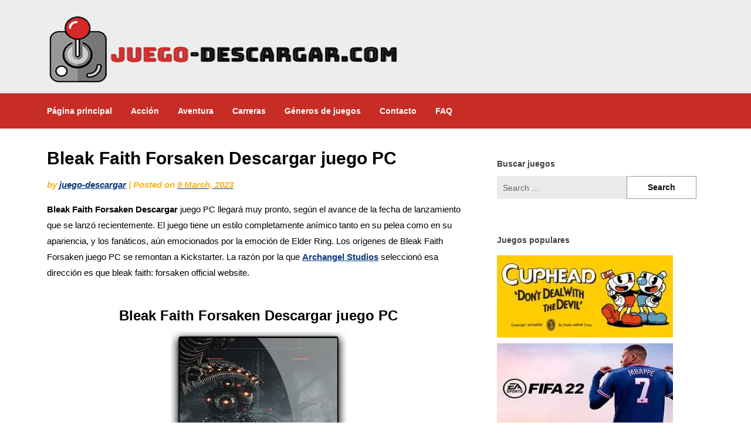

--- FILE ---
content_type: text/html; charset=UTF-8
request_url: https://juego-descargar.com/bleak-faith-forsaken-descargar-juego-pc/
body_size: 24612
content:
<!doctype html><html lang="en-US" prefix="og: https://ogp.me/ns#"><head><script data-no-optimize="1">var litespeed_docref=sessionStorage.getItem("litespeed_docref");litespeed_docref&&(Object.defineProperty(document,"referrer",{get:function(){return litespeed_docref}}),sessionStorage.removeItem("litespeed_docref"));</script> <meta charset="UTF-8"><meta name="viewport" content="width=device-width, initial-scale=1"><link rel="profile" href="https://gmpg.org/xfn/11"><title>Bleak Faith Forsaken Descargar juego PC - JuegoDescargar</title><meta name="description" content="Bleak Faith Forsaken Descargar juego PC llegará muy pronto, según el avance de la fecha de lanzamiento que se lanzó recientemente."/><meta name="robots" content="follow, noindex"/><meta property="og:locale" content="en_US" /><meta property="og:type" content="article" /><meta property="og:title" content="Bleak Faith Forsaken Descargar juego PC - JuegoDescargar" /><meta property="og:description" content="Bleak Faith Forsaken Descargar juego PC llegará muy pronto, según el avance de la fecha de lanzamiento que se lanzó recientemente." /><meta property="og:url" content="https://juego-descargar.com/bleak-faith-forsaken-descargar-juego-pc/" /><meta property="og:site_name" content="juego-descargar.com" /><meta property="article:publisher" content="https://www.facebook.com/Juego-Descargar-110043560572445/" /><meta property="article:tag" content="Bleak Faith Forsaken descargar pc" /><meta property="article:tag" content="Bleak Faith Forsaken gratis para pc" /><meta property="article:tag" content="descargar Bleak Faith Forsaken" /><meta property="article:tag" content="descargar Bleak Faith Forsaken gratis para pc" /><meta property="article:tag" content="descargar Bleak Faith Forsaken para pc gratis" /><meta property="article:section" content="Acción" /><meta property="og:updated_time" content="2023-03-09T12:59:53+00:00" /><meta property="og:image" content="https://juego-descargar.com/wp-content/uploads/2023/03/upload_6409cdc8f3cce.jpg" /><meta property="og:image:secure_url" content="https://juego-descargar.com/wp-content/uploads/2023/03/upload_6409cdc8f3cce.jpg" /><meta property="og:image:width" content="1280" /><meta property="og:image:height" content="720" /><meta property="og:image:alt" content="Bleak Faith Forsaken" /><meta property="og:image:type" content="image/jpeg" /><meta property="article:published_time" content="2023-03-09T12:15:03+00:00" /><meta property="article:modified_time" content="2023-03-09T12:59:53+00:00" /><meta property="og:video" content="https://www.youtube.com/embed/ml9gocYK1KA" /><meta property="video:duration" content="140" /><meta property="ya:ovs:upload_date" content="2023-02-17" /><meta property="ya:ovs:allow_embed" content="true" /><meta name="twitter:card" content="summary_large_image" /><meta name="twitter:title" content="Bleak Faith Forsaken Descargar juego PC - JuegoDescargar" /><meta name="twitter:description" content="Bleak Faith Forsaken Descargar juego PC llegará muy pronto, según el avance de la fecha de lanzamiento que se lanzó recientemente." /><meta name="twitter:creator" content="@descargar" /><meta name="twitter:image" content="https://juego-descargar.com/wp-content/uploads/2023/03/upload_6409cdc8f3cce.jpg" /><meta name="twitter:label1" content="Written by" /><meta name="twitter:data1" content="juego-descargar" /><meta name="twitter:label2" content="Time to read" /><meta name="twitter:data2" content="6 minutes" /> <script type="application/ld+json" class="rank-math-schema-pro">{"@context":"https://schema.org","@graph":[{"@type":["Person","Organization"],"@id":"https://juego-descargar.com/#person","name":"juego-descargar","sameAs":["https://www.facebook.com/Juego-Descargar-110043560572445/"],"logo":{"@type":"ImageObject","@id":"https://juego-descargar.com/#logo","url":"https://juego-descargar.com/wp-content/uploads/2018/12/cropped-logo2.png","contentUrl":"https://juego-descargar.com/wp-content/uploads/2018/12/cropped-logo2.png","caption":"juego-descargar.com","inLanguage":"en-US","width":"600","height":"120"},"image":{"@type":"ImageObject","@id":"https://juego-descargar.com/#logo","url":"https://juego-descargar.com/wp-content/uploads/2018/12/cropped-logo2.png","contentUrl":"https://juego-descargar.com/wp-content/uploads/2018/12/cropped-logo2.png","caption":"juego-descargar.com","inLanguage":"en-US","width":"600","height":"120"}},{"@type":"WebSite","@id":"https://juego-descargar.com/#website","url":"https://juego-descargar.com","name":"juego-descargar.com","publisher":{"@id":"https://juego-descargar.com/#person"},"inLanguage":"en-US"},{"@type":"ImageObject","@id":"https://juego-descargar.com/wp-content/uploads/2023/03/upload_6409cdc8f3cce.jpg","url":"https://juego-descargar.com/wp-content/uploads/2023/03/upload_6409cdc8f3cce.jpg","width":"1280","height":"720","caption":"Bleak Faith Forsaken","inLanguage":"en-US"},{"@type":"WebPage","@id":"https://juego-descargar.com/bleak-faith-forsaken-descargar-juego-pc/#webpage","url":"https://juego-descargar.com/bleak-faith-forsaken-descargar-juego-pc/","name":"Bleak Faith Forsaken Descargar juego PC - JuegoDescargar","datePublished":"2023-03-09T12:15:03+00:00","dateModified":"2023-03-09T12:59:53+00:00","isPartOf":{"@id":"https://juego-descargar.com/#website"},"primaryImageOfPage":{"@id":"https://juego-descargar.com/wp-content/uploads/2023/03/upload_6409cdc8f3cce.jpg"},"inLanguage":"en-US"},{"@type":"Person","@id":"https://juego-descargar.com/bleak-faith-forsaken-descargar-juego-pc/#author","name":"juego-descargar","image":{"@type":"ImageObject","@id":"https://juego-descargar.com/wp-content/litespeed/avatar/2838be5bbc08bdd0fe169d49fa0c9983.jpg?ver=1768654133","url":"https://juego-descargar.com/wp-content/litespeed/avatar/2838be5bbc08bdd0fe169d49fa0c9983.jpg?ver=1768654133","caption":"juego-descargar","inLanguage":"en-US"},"sameAs":["https://twitter.com/juego-descargar"]},{"headline":"Bleak Faith Forsaken Descargar juego PC - JuegoDescargar","description":"Bleak Faith Forsaken Descargar juego PC llegar\u00e1 muy pronto, seg\u00fan el avance de la fecha de lanzamiento que se lanz\u00f3 recientemente.","datePublished":"2023-03-09T12:15:03+00:00","dateModified":"2023-03-09T12:59:53+00:00","image":{"@id":"https://juego-descargar.com/wp-content/uploads/2023/03/upload_6409cdc8f3cce.jpg"},"author":{"@id":"https://juego-descargar.com/bleak-faith-forsaken-descargar-juego-pc/#author","name":"juego-descargar"},"@type":"BlogPosting","name":"Bleak Faith Forsaken Descargar juego PC - JuegoDescargar","@id":"https://juego-descargar.com/bleak-faith-forsaken-descargar-juego-pc/#schema-36490","isPartOf":{"@id":"https://juego-descargar.com/bleak-faith-forsaken-descargar-juego-pc/#webpage"},"publisher":{"@id":"https://juego-descargar.com/#person"},"inLanguage":"en-US","mainEntityOfPage":{"@id":"https://juego-descargar.com/bleak-faith-forsaken-descargar-juego-pc/#webpage"}},{"@type":"VideoObject","name":"Bleak Faith: Forsaken - Release Date Trailer","description":"Steam Page: https://store.steampowered.com/app/1173220/Bleak_Faith_Forsaken/GOG: https://www.gog.com/en/game/bleak_faith_forsakenJoin us on Discord if you ha...","uploadDate":"2023-02-17","thumbnailUrl":"https://juego-descargar.com/wp-content/uploads/2023/03/upload_6409cdc8f3cce.jpg","embedUrl":"https://www.youtube.com/embed/ml9gocYK1KA","duration":"PT2M20S","width":"1280","height":"720","isFamilyFriendly":"True","@id":"https://juego-descargar.com/bleak-faith-forsaken-descargar-juego-pc/#schema-36491","isPartOf":{"@id":"https://juego-descargar.com/bleak-faith-forsaken-descargar-juego-pc/#webpage"},"publisher":{"@id":"https://juego-descargar.com/#person"},"inLanguage":"en-US","mainEntityOfPage":{"@id":"https://juego-descargar.com/bleak-faith-forsaken-descargar-juego-pc/#webpage"}}]}</script> <link rel='dns-prefetch' href='//fonts.googleapis.com' /><link rel="alternate" type="application/rss+xml" title="juego-descargar.com &raquo; Feed" href="https://juego-descargar.com/feed/" /><link rel="alternate" type="application/rss+xml" title="juego-descargar.com &raquo; Comments Feed" href="https://juego-descargar.com/comments/feed/" /><link rel="alternate" type="application/rss+xml" title="juego-descargar.com &raquo; Bleak Faith Forsaken Descargar juego PC Comments Feed" href="https://juego-descargar.com/bleak-faith-forsaken-descargar-juego-pc/feed/" /><link rel="alternate" title="oEmbed (JSON)" type="application/json+oembed" href="https://juego-descargar.com/wp-json/oembed/1.0/embed?url=https%3A%2F%2Fjuego-descargar.com%2Fbleak-faith-forsaken-descargar-juego-pc%2F" /><link rel="alternate" title="oEmbed (XML)" type="text/xml+oembed" href="https://juego-descargar.com/wp-json/oembed/1.0/embed?url=https%3A%2F%2Fjuego-descargar.com%2Fbleak-faith-forsaken-descargar-juego-pc%2F&#038;format=xml" /><style id='wp-img-auto-sizes-contain-inline-css' type='text/css'>img:is([sizes=auto i],[sizes^="auto," i]){contain-intrinsic-size:3000px 1500px}
/*# sourceURL=wp-img-auto-sizes-contain-inline-css */</style><style id="litespeed-ccss">ul{box-sizing:border-box}:root{--wp--preset--font-size--normal:16px;--wp--preset--font-size--huge:42px}.aligncenter{clear:both}.screen-reader-text{border:0;clip:rect(1px,1px,1px,1px);clip-path:inset(50%);height:1px;margin:-1px;overflow:hidden;padding:0;position:absolute;width:1px;word-wrap:normal!important}body{--wp--preset--color--black:#000;--wp--preset--color--cyan-bluish-gray:#abb8c3;--wp--preset--color--white:#fff;--wp--preset--color--pale-pink:#f78da7;--wp--preset--color--vivid-red:#cf2e2e;--wp--preset--color--luminous-vivid-orange:#ff6900;--wp--preset--color--luminous-vivid-amber:#fcb900;--wp--preset--color--light-green-cyan:#7bdcb5;--wp--preset--color--vivid-green-cyan:#00d084;--wp--preset--color--pale-cyan-blue:#8ed1fc;--wp--preset--color--vivid-cyan-blue:#0693e3;--wp--preset--color--vivid-purple:#9b51e0;--wp--preset--gradient--vivid-cyan-blue-to-vivid-purple:linear-gradient(135deg,rgba(6,147,227,1) 0%,#9b51e0 100%);--wp--preset--gradient--light-green-cyan-to-vivid-green-cyan:linear-gradient(135deg,#7adcb4 0%,#00d082 100%);--wp--preset--gradient--luminous-vivid-amber-to-luminous-vivid-orange:linear-gradient(135deg,rgba(252,185,0,1) 0%,rgba(255,105,0,1) 100%);--wp--preset--gradient--luminous-vivid-orange-to-vivid-red:linear-gradient(135deg,rgba(255,105,0,1) 0%,#cf2e2e 100%);--wp--preset--gradient--very-light-gray-to-cyan-bluish-gray:linear-gradient(135deg,#eee 0%,#a9b8c3 100%);--wp--preset--gradient--cool-to-warm-spectrum:linear-gradient(135deg,#4aeadc 0%,#9778d1 20%,#cf2aba 40%,#ee2c82 60%,#fb6962 80%,#fef84c 100%);--wp--preset--gradient--blush-light-purple:linear-gradient(135deg,#ffceec 0%,#9896f0 100%);--wp--preset--gradient--blush-bordeaux:linear-gradient(135deg,#fecda5 0%,#fe2d2d 50%,#6b003e 100%);--wp--preset--gradient--luminous-dusk:linear-gradient(135deg,#ffcb70 0%,#c751c0 50%,#4158d0 100%);--wp--preset--gradient--pale-ocean:linear-gradient(135deg,#fff5cb 0%,#b6e3d4 50%,#33a7b5 100%);--wp--preset--gradient--electric-grass:linear-gradient(135deg,#caf880 0%,#71ce7e 100%);--wp--preset--gradient--midnight:linear-gradient(135deg,#020381 0%,#2874fc 100%);--wp--preset--duotone--dark-grayscale:url('#wp-duotone-dark-grayscale');--wp--preset--duotone--grayscale:url('#wp-duotone-grayscale');--wp--preset--duotone--purple-yellow:url('#wp-duotone-purple-yellow');--wp--preset--duotone--blue-red:url('#wp-duotone-blue-red');--wp--preset--duotone--midnight:url('#wp-duotone-midnight');--wp--preset--duotone--magenta-yellow:url('#wp-duotone-magenta-yellow');--wp--preset--duotone--purple-green:url('#wp-duotone-purple-green');--wp--preset--duotone--blue-orange:url('#wp-duotone-blue-orange');--wp--preset--font-size--small:13px;--wp--preset--font-size--medium:20px;--wp--preset--font-size--large:36px;--wp--preset--font-size--x-large:42px;--wp--preset--spacing--20:.44rem;--wp--preset--spacing--30:.67rem;--wp--preset--spacing--40:1rem;--wp--preset--spacing--50:1.5rem;--wp--preset--spacing--60:2.25rem;--wp--preset--spacing--70:3.38rem;--wp--preset--spacing--80:5.06rem}html{font-family:sans-serif;line-height:1.15;-ms-text-size-adjust:100%;-webkit-text-size-adjust:100%;-webkit-box-sizing:border-box;box-sizing:border-box;font-size:100%}article,aside,header,main,nav,section{display:block}img{border-style:none;display:inline-block;vertical-align:middle;max-width:100%;height:auto;-ms-interpolation-mode:bicubic}input{font-family:sans-serif;font-size:100%;line-height:1.15;margin:0}[type=submit]{-webkit-appearance:button}[type=submit]::-moz-focus-inner{border-style:none;padding:0}[type=submit]:-moz-focusring{outline:ButtonText dotted 1px}input{overflow:visible}[type=search]{-webkit-appearance:textfield;outline-offset:-2px}[type=search]::-webkit-search-cancel-button,[type=search]::-webkit-search-decoration{-webkit-appearance:none}::-webkit-file-upload-button{-webkit-appearance:button;font:inherit}*,:after,:before{-webkit-box-sizing:inherit;box-sizing:inherit}body{margin:0;padding:0;background:#fefefe;font-family:"Helvetica Neue",Helvetica,Roboto,Arial,sans-serif;font-weight:400;line-height:1.5;color:#0a0a0a;-webkit-font-smoothing:antialiased;-moz-osx-font-smoothing:grayscale}input{font-family:inherit}.grid-container{padding-right:.625rem;padding-left:.625rem;max-width:75rem;margin:0 auto}.grid-x{display:-webkit-box;display:-webkit-flex;display:-ms-flexbox;display:flex;-webkit-box-orient:horizontal;-webkit-box-direction:normal;-webkit-flex-flow:row wrap;-ms-flex-flow:row wrap;flex-flow:row wrap}.cell{-webkit-box-flex:0;-webkit-flex:0 0 auto;-ms-flex:0 0 auto;flex:0 0 auto;min-height:0;min-width:0;width:100%}.grid-x>.small-12{-webkit-flex-basis:auto;-ms-flex-preferred-size:auto;flex-basis:auto}@media print,screen and (min-width:40em){.grid-container{padding-right:.9375rem;padding-left:.9375rem}.grid-x>.medium-12,.grid-x>.medium-3,.grid-x>.medium-4,.grid-x>.medium-8,.grid-x>.medium-9{-webkit-flex-basis:auto;-ms-flex-preferred-size:auto;flex-basis:auto}}@media print,screen and (min-width:64em){.grid-x>.large-10,.grid-x>.large-12,.grid-x>.large-2,.grid-x>.large-4,.grid-x>.large-8{-webkit-flex-basis:auto;-ms-flex-preferred-size:auto;flex-basis:auto}}.grid-x>.small-12{width:100%}@media print,screen and (min-width:40em){.grid-x>.medium-4{width:33.33333%}.grid-x>.medium-8{width:66.66667%}.grid-x>.medium-12{width:100%}}@media print,screen and (min-width:64em){.grid-x>.large-4{width:33.33333%}.grid-x>.large-8{width:66.66667%}.grid-x>.large-12{width:100%}}.grid-container:not(.full)>.grid-padding-x{margin-right:-.625rem;margin-left:-.625rem}.grid-padding-x>.cell{padding-right:.625rem;padding-left:.625rem}div,form,h1,h2,h3,h4,li,p,ul{margin:0;padding:0}p{margin-bottom:1rem;font-size:inherit;line-height:1.6;text-rendering:optimizeLegibility}h1,h2,h3,h4{font-family:"Helvetica Neue",Helvetica,Roboto,Arial,sans-serif;font-style:normal;font-weight:400;color:inherit;text-rendering:optimizeLegibility}h1{font-size:1.5rem;line-height:1.4;margin-top:0;margin-bottom:.5rem}h2{font-size:1.25rem;line-height:1.4;margin-top:0;margin-bottom:.5rem}h4{font-size:1.125rem;line-height:1.4;margin-top:0;margin-bottom:.5rem}@media print,screen and (min-width:40em){.grid-container:not(.full)>.grid-padding-x{margin-right:-.9375rem;margin-left:-.9375rem}.grid-padding-x>.cell{padding-right:.9375rem;padding-left:.9375rem}h1{font-size:3rem}h2{font-size:2.5rem}h4{font-size:1.5625rem}}a{background-color:transparent;-webkit-text-decoration-skip:objects;line-height:inherit;color:#1779ba;text-decoration:none}a img{border:0}ul{margin-bottom:1rem;list-style-position:outside;line-height:1.6}li{font-size:inherit}ul{margin-left:1.25rem;list-style-type:disc}ul ul{margin-left:1.25rem;margin-bottom:0}[type=search]{display:block;-webkit-box-sizing:border-box;box-sizing:border-box;width:100%;height:2.4375rem;margin:0 0 1rem;padding:.5rem;border:1px solid #cacaca;border-radius:0;background-color:#fefefe;-webkit-box-shadow:inset 0 1px 2px rgba(10,10,10,.1);box-shadow:inset 0 1px 2px rgba(10,10,10,.1);font-family:inherit;font-size:1rem;font-weight:400;line-height:1.5;color:#0a0a0a;-webkit-appearance:none;-moz-appearance:none;appearance:none}input::-webkit-input-placeholder{color:#cacaca}input:-ms-input-placeholder{color:#cacaca}[type=submit]{-webkit-appearance:none;-moz-appearance:none;appearance:none;border-radius:0}input[type=search]{-webkit-box-sizing:border-box;box-sizing:border-box}label{display:block;margin:0;font-size:.875rem;font-weight:400;line-height:1.8;color:#0a0a0a}.menu{padding:0;margin:0;list-style:none;position:relative;display:-webkit-box;display:-webkit-flex;display:-ms-flexbox;display:flex;-webkit-flex-wrap:wrap;-ms-flex-wrap:wrap;flex-wrap:wrap}.menu a{line-height:1;text-decoration:none;display:block;padding:.7rem 1rem}.menu a{margin-bottom:0}.menu{-webkit-flex-wrap:wrap;-ms-flex-wrap:wrap;flex-wrap:wrap;-webkit-box-orient:horizontal;-webkit-box-direction:normal;-webkit-flex-direction:row;-ms-flex-direction:row;flex-direction:row}html{line-height:1.15;-webkit-text-size-adjust:100%}html *{font-family:'Open Sans',helvetica,'helvetica neue',arial,sans-serif;-webkit-font-smoothing:antialiased;-moz-osx-font-smoothing:grayscale}#page{position:relative;margin-top:30px;margin-bottom:30px}body{margin:0}a{background-color:transparent}strong{font-weight:bolder}img{border-style:none}input{font-family:inherit;font-size:100%;line-height:1.15;margin:0}input{overflow:visible}[type=submit]{-webkit-appearance:button}[type=submit]::-moz-focus-inner{border-style:none;padding:0}[type=submit]:-moz-focusring{outline:1px dotted ButtonText}[type=checkbox]{box-sizing:border-box;padding:0}[type=search]{-webkit-appearance:textfield;outline-offset:-2px}[type=search]::-webkit-search-decoration{-webkit-appearance:none}::-webkit-file-upload-button{-webkit-appearance:button;font:inherit}body,input{color:#404040;font-family:sans-serif;font-size:16px;font-size:1rem;line-height:1.5}h1,h2,h3,h4{clear:both;display:inline-block;float:left;width:100%}h1{color:#000;margin-bottom:10px;font-size:30px;font-style:normal;line-height:140%;font-weight:700;font-family:'Open Sans','Open Sans',helvetica,'helvetica neue',arial,sans-serif}h2{color:#000;margin:20px 0 10px;font-size:24px;font-style:normal;line-height:140%;font-weight:700;font-family:'Open Sans','Open Sans',helvetica,'helvetica neue',arial,sans-serif}h3{color:#000;margin:20px 0 10px;font-size:20px;font-style:normal;line-height:140%;font-weight:700;font-family:'Open Sans','Open Sans',helvetica,'helvetica neue',arial,sans-serif}h4{color:#000;margin:20px 0 10px;font-size:18px;font-style:normal;line-height:140%;font-weight:700;font-family:'Open Sans','Open Sans',helvetica,'helvetica neue',arial,sans-serif}p{margin-bottom:1.5em;line-height:180%;font-size:15px;color:#5d5d5d}#page{line-height:180%;font-size:15px;color:#5d5d5d}a,a:visited{color:#fab526;font-weight:600}html{box-sizing:border-box}*,:after,:before{box-sizing:inherit}body{background:#fff}ul{margin:0 0 1.5em 3em}ul{list-style:disc}li>ul{margin-bottom:0;margin-left:1.5em}img{height:auto;max-width:100%}input[type=submit]{border:1px solid;border-color:#ccc #ccc #bbb;border-radius:3px;background:#e6e6e6;color:rgba(0,0,0,.8);font-size:12px;font-size:.75rem;line-height:1;padding:.6em 1em .4em}input[type=search]{color:#666;border:1px solid #ccc;border-radius:3px;padding:3px}.main-navigation{clear:both;display:block;width:100%}.main-navigation ul{display:none;list-style:none;margin:0;padding-left:0}.main-navigation ul ul{float:left;position:absolute;top:100%;left:-999em;z-index:99999}.menu:first-of-type li:first-of-type a:first-of-type{padding-left:0}.menu:first-of-type ul li:first-of-type a:first-of-type{padding:.7rem 1rem}.main-navigation ul ul a{width:200px}.main-navigation li{float:left;position:relative}.main-navigation a{display:block;text-decoration:none}.top-header-wrapper{display:flex;width:100%;max-width:100%;align-items:center}.header-right-widget-area{margin-left:auto;max-width:65%;padding-top:14px}.site-branding.header-left-logo{padding-right:20px}@media screen and (min-width:37.5em){.main-navigation ul{display:flex}}.navigation-outer-wrapper{background:#1b1b1b}.screen-reader-text{border:0;clip:rect(1px,1px,1px,1px);clip-path:inset(50%);height:1px;margin:-1px;overflow:hidden;padding:0;position:absolute!important;width:1px;word-wrap:normal!important}.aligncenter{clear:both;display:block;margin-left:auto;margin-right:auto}.widget{margin:0 0 1.5em}.hentry{margin:0 0 1.5em}.updated:not(.published){display:none}.custom-logo-link{display:inline-block}@media print,screen and (min-width:40em){.grid-container{padding-right:40px;padding-left:40px}}.main-navigation ul ul{background:#1b1b1b}.navigation-wrapper{background:#181818;padding-top:10px}.site-title,.site-title a{margin:0;line-height:100%}.site-description{margin:0;display:none}.site-description{color:#b7b7b7}.site-title a{font-size:33px;color:#fff;font-weight:700;line-height:130%}.logo-container{padding:12px 0}.main-navigation a{display:block;text-decoration:none;font-size:14px;line-height:38px;font-weight:600;color:#fff}.main-navigation ul ul li a{line-height:140%;font-size:13px}.logo-container,a.custom-logo-link{padding:14px 0 15px;display:inline-block;float:left}a.custom-logo-link{margin-right:7px}img{width:auto;max-width:100%}.header-right-widget-area{color:#fff}#secondary *{line-height:150%;font-size:14px;color:#404040}#secondary a{font-weight:400;padding:0;color:#727272}#secondary .widget{margin-top:20px;display:inline-block;float:left;margin-bottom:20px;width:100%}#secondary h4{font-weight:900;font-size:17px;border-bottom:1px solid #e4e4e4;padding-bottom:6px;margin-bottom:10px;margin-top:0;font-family:'Open Sans',helvetica,'helvetica neue',arial,sans-serif}#secondary ul{margin:0;float:left;width:100%}#secondary ul li{list-style:none;margin:5px 0;width:100%;display:inline-block}#secondary form.search-form{display:inline-block;float:left;width:100%}#secondary .search-form input.search-submit,.search-form input.search-submit,input.search-submit{display:inline-block;width:100%;max-width:35%;border:1px solid rgba(0,0,0,.1);background:#f5ba14;border-radius:0;padding:8px 0 8px;color:#fff;font-weight:600}input::-webkit-input-placeholder{color:#333}input::-moz-placeholder{color:#333}input:-ms-input-placeholder{color:#333}input:-moz-placeholder{color:#333}input.search-field{width:100%;display:inline-block;float:left;max-width:65%;color:#333;padding:10px;margin:0;border:1px solid #a7a7a7;border-radius:0;border-right:0 solid #fff}.entry-meta *{font-size:15px;font-style:italic;color:#fab526;font-weight:900;font-family:'Open Sans','Open Sans',helvetica,'helvetica neue',arial,sans-serif}.entry-meta{margin-bottom:15px}form.search-form{max-width:340px;margin:auto}input.search-submit{padding:12px 0 12px;border-bottom:2px solid rgba(0,0,0,.1)}.search-form input.search-submit,input.search-submit{padding:11px 0}input[type=submit]{border:1px solid rgba(0,0,0,.1);background:#f5ba14;border-radius:0;padding:10px 20px;color:#fff;font-weight:600;font-size:15px;border-bottom:2px solid rgba(0,0,0,.1)}input[type=search]{background-color:#eaeaea;border:0 solid #fff;padding:10px;box-shadow:0 0 0}input[type=submit]{color:#fff;border:0 solid #fff;outline:0}.about-the-author h3{margin:0;font-family:'Open Sans',helvetica,'helvetica neue',arial,sans-serif;font-size:18px}.about-the-author{border-top:1px solid rgba(0,0,0,.1);padding-top:0;padding-bottom:0;margin-top:0;display:inline-block;float:left;width:100%;margin-top:40px;padding-top:40px}@media screen and (max-width:63.9375em){#primary-menu{display:none}.top-header-wrapper{text-align:center;display:block;width:100%}.header-right-widget-area{width:100%;text-align:center;margin:auto;max-width:100%}.logo-container,a.custom-logo-link{width:100%;text-align:center;float:none}}@media screen and (max-width:639px){.about-the-author{text-align:center}}@media screen and (min-width:639px){#primary.content-area{padding-right:30px}#secondary .widget:first-of-type{margin-top:0}}.single-post .thumbnail-below{display:none}#ez-toc-container{background:#f9f9f9;border:1px solid #aaa;border-radius:4px;-webkit-box-shadow:0 1px 1px rgba(0,0,0,.05);box-shadow:0 1px 1px rgba(0,0,0,.05);display:table;margin-bottom:1em;padding:10px;position:relative;width:auto}#ez-toc-container ul ul{margin-left:1.5em}#ez-toc-container li,#ez-toc-container ul{padding:0}#ez-toc-container li,#ez-toc-container ul,#ez-toc-container ul li{background:0 0;list-style:none;line-height:1.6;margin:0;overflow:hidden;z-index:1}#ez-toc-container p.ez-toc-title{text-align:left;line-height:1.45;margin:0;padding:0}.ez-toc-title-container{display:table;width:100%}.ez-toc-title,.ez-toc-title-toggle{display:inline;text-align:left;vertical-align:middle}.ez-toc-btn{display:inline-block;font-weight:400}#ez-toc-container a{color:#444;box-shadow:none;text-decoration:none;text-shadow:none;display:inline-flex;align-items:stretch;flex-wrap:nowrap}#ez-toc-container a:visited{color:#9f9f9f}.ez-toc-btn{padding:6px 12px;margin-bottom:0;font-size:14px;line-height:1.428571429;text-align:center;white-space:nowrap;vertical-align:middle;background-image:none;border:1px solid transparent;border-radius:4px}.ez-toc-btn-default{color:#333;background-color:#fff;-webkit-box-shadow:inset 0 1px 0 rgba(255,255,255,.15),0 1px 1px rgba(0,0,0,.075);box-shadow:inset 0 1px 0 rgba(255,255,255,.15),0 1px 1px rgba(0,0,0,.075);text-shadow:0 1px 0 #fff;background-image:-webkit-gradient(linear,left 0,left 100%,from(#fff),to(#e0e0e0));background-image:-webkit-linear-gradient(top,#fff 0,#e0e0e0 100%);background-image:-moz-linear-gradient(top,#fff 0,#e0e0e0 100%);background-image:linear-gradient(to bottom,#fff 0,#e0e0e0 100%);background-repeat:repeat-x;border-color:#ccc}.ez-toc-btn-xs{padding:5px 10px;font-size:12px;line-height:1.5;border-radius:3px}.ez-toc-btn-xs{padding:1px 5px}.ez-toc-pull-right{float:right!important;margin-left:10px}.ez-toc-pull-right svg{position:relative;left:-4px;top:3.5px}#ez-toc-container input,.ez-toc-toggle #item{position:absolute;left:-999em}#ez-toc-container label{float:right;position:relative;font-size:16px;padding:0 4px 0 5px;border:1px solid #999191;border-radius:5px;width:30px;left:10px}div#ez-toc-container p.ez-toc-title{display:contents}div#ez-toc-container{padding-right:20px}#ez-toc-container a.ez-toc-toggle{color:#444;background:inherit;border:inherit}.main-navigation a{color:}.navigation-wrapper{background:#ededed}.main-navigation ul ul,.navigation-outer-wrapper{background:#c72d25}.single .content-area a{color:}input[type=submit]{background:}.single main article .entry-meta *,.single main article .entry-meta{color:}.single .content-area h1,.single .content-area h2,.single .content-area h3{color:}.about-the-author,.about-the-author,.single .site-content .entry-content,.single .site-content .entry-content p,.single .site-content .entry-content li,.single .site-content .entry-content div{color:}.about-the-author{border-color:}.about-the-author{display:none}.single-post .thumbnail-below{display:block!important}#secondary h4{color:}#secondary h4{border-color:}#secondary *{color:}#secondary a{color:}#secondary .search-form input.search-submit,.search-form input.search-submit,input.search-submit{background:}.header-right-widget-area{color:}.navigation-wrapper{background-image:url() no-repeat scroll top}.site-title,.site-description,.logo-container{position:absolute;clip:rect(1px,1px,1px,1px);display:none!important}</style><link rel="preload" data-asynced="1" data-optimized="2" as="style" onload="this.onload=null;this.rel='stylesheet'" href="https://juego-descargar.com/wp-content/litespeed/ucss/7fef79a060c27335557c3c4b37a0cdc5.css?ver=8f804" /><script data-optimized="1" type="litespeed/javascript" data-src="https://juego-descargar.com/wp-content/plugins/litespeed-cache/assets/js/css_async.min.js"></script> <style id='global-styles-inline-css' type='text/css'>:root{--wp--preset--aspect-ratio--square: 1;--wp--preset--aspect-ratio--4-3: 4/3;--wp--preset--aspect-ratio--3-4: 3/4;--wp--preset--aspect-ratio--3-2: 3/2;--wp--preset--aspect-ratio--2-3: 2/3;--wp--preset--aspect-ratio--16-9: 16/9;--wp--preset--aspect-ratio--9-16: 9/16;--wp--preset--color--black: #000000;--wp--preset--color--cyan-bluish-gray: #abb8c3;--wp--preset--color--white: #ffffff;--wp--preset--color--pale-pink: #f78da7;--wp--preset--color--vivid-red: #cf2e2e;--wp--preset--color--luminous-vivid-orange: #ff6900;--wp--preset--color--luminous-vivid-amber: #fcb900;--wp--preset--color--light-green-cyan: #7bdcb5;--wp--preset--color--vivid-green-cyan: #00d084;--wp--preset--color--pale-cyan-blue: #8ed1fc;--wp--preset--color--vivid-cyan-blue: #0693e3;--wp--preset--color--vivid-purple: #9b51e0;--wp--preset--gradient--vivid-cyan-blue-to-vivid-purple: linear-gradient(135deg,rgb(6,147,227) 0%,rgb(155,81,224) 100%);--wp--preset--gradient--light-green-cyan-to-vivid-green-cyan: linear-gradient(135deg,rgb(122,220,180) 0%,rgb(0,208,130) 100%);--wp--preset--gradient--luminous-vivid-amber-to-luminous-vivid-orange: linear-gradient(135deg,rgb(252,185,0) 0%,rgb(255,105,0) 100%);--wp--preset--gradient--luminous-vivid-orange-to-vivid-red: linear-gradient(135deg,rgb(255,105,0) 0%,rgb(207,46,46) 100%);--wp--preset--gradient--very-light-gray-to-cyan-bluish-gray: linear-gradient(135deg,rgb(238,238,238) 0%,rgb(169,184,195) 100%);--wp--preset--gradient--cool-to-warm-spectrum: linear-gradient(135deg,rgb(74,234,220) 0%,rgb(151,120,209) 20%,rgb(207,42,186) 40%,rgb(238,44,130) 60%,rgb(251,105,98) 80%,rgb(254,248,76) 100%);--wp--preset--gradient--blush-light-purple: linear-gradient(135deg,rgb(255,206,236) 0%,rgb(152,150,240) 100%);--wp--preset--gradient--blush-bordeaux: linear-gradient(135deg,rgb(254,205,165) 0%,rgb(254,45,45) 50%,rgb(107,0,62) 100%);--wp--preset--gradient--luminous-dusk: linear-gradient(135deg,rgb(255,203,112) 0%,rgb(199,81,192) 50%,rgb(65,88,208) 100%);--wp--preset--gradient--pale-ocean: linear-gradient(135deg,rgb(255,245,203) 0%,rgb(182,227,212) 50%,rgb(51,167,181) 100%);--wp--preset--gradient--electric-grass: linear-gradient(135deg,rgb(202,248,128) 0%,rgb(113,206,126) 100%);--wp--preset--gradient--midnight: linear-gradient(135deg,rgb(2,3,129) 0%,rgb(40,116,252) 100%);--wp--preset--font-size--small: 13px;--wp--preset--font-size--medium: 20px;--wp--preset--font-size--large: 36px;--wp--preset--font-size--x-large: 42px;--wp--preset--spacing--20: 0.44rem;--wp--preset--spacing--30: 0.67rem;--wp--preset--spacing--40: 1rem;--wp--preset--spacing--50: 1.5rem;--wp--preset--spacing--60: 2.25rem;--wp--preset--spacing--70: 3.38rem;--wp--preset--spacing--80: 5.06rem;--wp--preset--shadow--natural: 6px 6px 9px rgba(0, 0, 0, 0.2);--wp--preset--shadow--deep: 12px 12px 50px rgba(0, 0, 0, 0.4);--wp--preset--shadow--sharp: 6px 6px 0px rgba(0, 0, 0, 0.2);--wp--preset--shadow--outlined: 6px 6px 0px -3px rgb(255, 255, 255), 6px 6px rgb(0, 0, 0);--wp--preset--shadow--crisp: 6px 6px 0px rgb(0, 0, 0);}:where(.is-layout-flex){gap: 0.5em;}:where(.is-layout-grid){gap: 0.5em;}body .is-layout-flex{display: flex;}.is-layout-flex{flex-wrap: wrap;align-items: center;}.is-layout-flex > :is(*, div){margin: 0;}body .is-layout-grid{display: grid;}.is-layout-grid > :is(*, div){margin: 0;}:where(.wp-block-columns.is-layout-flex){gap: 2em;}:where(.wp-block-columns.is-layout-grid){gap: 2em;}:where(.wp-block-post-template.is-layout-flex){gap: 1.25em;}:where(.wp-block-post-template.is-layout-grid){gap: 1.25em;}.has-black-color{color: var(--wp--preset--color--black) !important;}.has-cyan-bluish-gray-color{color: var(--wp--preset--color--cyan-bluish-gray) !important;}.has-white-color{color: var(--wp--preset--color--white) !important;}.has-pale-pink-color{color: var(--wp--preset--color--pale-pink) !important;}.has-vivid-red-color{color: var(--wp--preset--color--vivid-red) !important;}.has-luminous-vivid-orange-color{color: var(--wp--preset--color--luminous-vivid-orange) !important;}.has-luminous-vivid-amber-color{color: var(--wp--preset--color--luminous-vivid-amber) !important;}.has-light-green-cyan-color{color: var(--wp--preset--color--light-green-cyan) !important;}.has-vivid-green-cyan-color{color: var(--wp--preset--color--vivid-green-cyan) !important;}.has-pale-cyan-blue-color{color: var(--wp--preset--color--pale-cyan-blue) !important;}.has-vivid-cyan-blue-color{color: var(--wp--preset--color--vivid-cyan-blue) !important;}.has-vivid-purple-color{color: var(--wp--preset--color--vivid-purple) !important;}.has-black-background-color{background-color: var(--wp--preset--color--black) !important;}.has-cyan-bluish-gray-background-color{background-color: var(--wp--preset--color--cyan-bluish-gray) !important;}.has-white-background-color{background-color: var(--wp--preset--color--white) !important;}.has-pale-pink-background-color{background-color: var(--wp--preset--color--pale-pink) !important;}.has-vivid-red-background-color{background-color: var(--wp--preset--color--vivid-red) !important;}.has-luminous-vivid-orange-background-color{background-color: var(--wp--preset--color--luminous-vivid-orange) !important;}.has-luminous-vivid-amber-background-color{background-color: var(--wp--preset--color--luminous-vivid-amber) !important;}.has-light-green-cyan-background-color{background-color: var(--wp--preset--color--light-green-cyan) !important;}.has-vivid-green-cyan-background-color{background-color: var(--wp--preset--color--vivid-green-cyan) !important;}.has-pale-cyan-blue-background-color{background-color: var(--wp--preset--color--pale-cyan-blue) !important;}.has-vivid-cyan-blue-background-color{background-color: var(--wp--preset--color--vivid-cyan-blue) !important;}.has-vivid-purple-background-color{background-color: var(--wp--preset--color--vivid-purple) !important;}.has-black-border-color{border-color: var(--wp--preset--color--black) !important;}.has-cyan-bluish-gray-border-color{border-color: var(--wp--preset--color--cyan-bluish-gray) !important;}.has-white-border-color{border-color: var(--wp--preset--color--white) !important;}.has-pale-pink-border-color{border-color: var(--wp--preset--color--pale-pink) !important;}.has-vivid-red-border-color{border-color: var(--wp--preset--color--vivid-red) !important;}.has-luminous-vivid-orange-border-color{border-color: var(--wp--preset--color--luminous-vivid-orange) !important;}.has-luminous-vivid-amber-border-color{border-color: var(--wp--preset--color--luminous-vivid-amber) !important;}.has-light-green-cyan-border-color{border-color: var(--wp--preset--color--light-green-cyan) !important;}.has-vivid-green-cyan-border-color{border-color: var(--wp--preset--color--vivid-green-cyan) !important;}.has-pale-cyan-blue-border-color{border-color: var(--wp--preset--color--pale-cyan-blue) !important;}.has-vivid-cyan-blue-border-color{border-color: var(--wp--preset--color--vivid-cyan-blue) !important;}.has-vivid-purple-border-color{border-color: var(--wp--preset--color--vivid-purple) !important;}.has-vivid-cyan-blue-to-vivid-purple-gradient-background{background: var(--wp--preset--gradient--vivid-cyan-blue-to-vivid-purple) !important;}.has-light-green-cyan-to-vivid-green-cyan-gradient-background{background: var(--wp--preset--gradient--light-green-cyan-to-vivid-green-cyan) !important;}.has-luminous-vivid-amber-to-luminous-vivid-orange-gradient-background{background: var(--wp--preset--gradient--luminous-vivid-amber-to-luminous-vivid-orange) !important;}.has-luminous-vivid-orange-to-vivid-red-gradient-background{background: var(--wp--preset--gradient--luminous-vivid-orange-to-vivid-red) !important;}.has-very-light-gray-to-cyan-bluish-gray-gradient-background{background: var(--wp--preset--gradient--very-light-gray-to-cyan-bluish-gray) !important;}.has-cool-to-warm-spectrum-gradient-background{background: var(--wp--preset--gradient--cool-to-warm-spectrum) !important;}.has-blush-light-purple-gradient-background{background: var(--wp--preset--gradient--blush-light-purple) !important;}.has-blush-bordeaux-gradient-background{background: var(--wp--preset--gradient--blush-bordeaux) !important;}.has-luminous-dusk-gradient-background{background: var(--wp--preset--gradient--luminous-dusk) !important;}.has-pale-ocean-gradient-background{background: var(--wp--preset--gradient--pale-ocean) !important;}.has-electric-grass-gradient-background{background: var(--wp--preset--gradient--electric-grass) !important;}.has-midnight-gradient-background{background: var(--wp--preset--gradient--midnight) !important;}.has-small-font-size{font-size: var(--wp--preset--font-size--small) !important;}.has-medium-font-size{font-size: var(--wp--preset--font-size--medium) !important;}.has-large-font-size{font-size: var(--wp--preset--font-size--large) !important;}.has-x-large-font-size{font-size: var(--wp--preset--font-size--x-large) !important;}
/*# sourceURL=global-styles-inline-css */</style><style id='classic-theme-styles-inline-css' type='text/css'>/*! This file is auto-generated */
.wp-block-button__link{color:#fff;background-color:#32373c;border-radius:9999px;box-shadow:none;text-decoration:none;padding:calc(.667em + 2px) calc(1.333em + 2px);font-size:1.125em}.wp-block-file__button{background:#32373c;color:#fff;text-decoration:none}
/*# sourceURL=/wp-includes/css/classic-themes.min.css */</style> <script id="url-shortify-js-extra" type="litespeed/javascript">var usParams={"ajaxurl":"https://juego-descargar.com/wp-admin/admin-ajax.php"}</script> <link rel="https://api.w.org/" href="https://juego-descargar.com/wp-json/" /><link rel="alternate" title="JSON" type="application/json" href="https://juego-descargar.com/wp-json/wp/v2/posts/5668" /><link rel="EditURI" type="application/rsd+xml" title="RSD" href="https://juego-descargar.com/xmlrpc.php?rsd" /><meta name="generator" content="WordPress 6.9" /><link rel='shortlink' href='https://juego-descargar.com/9bhr' /><style type="text/css">/* Navigation */
		.main-navigation a, #site-navigation span.dashicons.dashicons-menu:before, .iot-menu-left-ul a { color: ; }
		.navigation-wrapper{ background: #ededed; }
		.main-navigation ul ul, #iot-menu-left, .navigation-outer-wrapper { background: #c72d25; }
				

	/* Featured Image Header */
		


		/* Global */
		.single .content-area a, .page .content-area a { color: ; }
		.page .content-area a.button, .single .page .content-area a.button {color:#fff;}
		a.button,a.button:hover,a.button:active,a.button:focus, button, input[type="button"], input[type="reset"], input[type="submit"] { background: ; }
		.tags-links a, .cat-links a{ border-color: ; }
		.single main article .entry-meta *, .single main article .entry-meta, .archive main article .entry-meta *, .comments-area .comment-metadata time{ color: ; }
		.single .content-area h1, .single .content-area h2, .single .content-area h3, .single .content-area h4, .single .content-area h5, .single .content-area h6, .page .content-area h1, .page .content-area h2, .page .content-area h3, .page .content-area h4, .page .content-area h5, .page .content-area h6, .page .content-area th, .single .content-area th, .blog.related-posts main article h4 a, .single b.fn, .page b.fn, .error404 h1, .search-results h1.page-title, .search-no-results h1.page-title, .archive h1.page-title{ color: ; }
		.comment-respond p.comment-notes, .comment-respond label, .page .site-content .entry-content cite, .comment-content *, .about-the-author, .page code, .page kbd, .page tt, .page var, .page .site-content .entry-content, .page .site-content .entry-content p, .page .site-content .entry-content li, .page .site-content .entry-content div, .comment-respond p.comment-notes, .comment-respond label, .single .site-content .entry-content cite, .comment-content *, .about-the-author, .single code, .single kbd, .single tt, .single var, .single .site-content .entry-content, .single .site-content .entry-content p, .single .site-content .entry-content li, .single .site-content .entry-content div, .error404 p, .search-no-results p { color: #000000; }
		.page .entry-content blockquote, .single .entry-content blockquote, .comment-content blockquote { border-color: #000000; }
		.error-404 input.search-field, .about-the-author, .comments-title, .related-posts h3, .comment-reply-title{ border-color: ; }

		
		

				.about-the-author {
			display: none;
		}
		.single-post .thumbnail-below, .page .thumbnail-below {
    display: block !important;
}



		/* Sidebar */
		#secondary h4, #secondary h1, #secondary h2, #secondary h3, #secondary h5, #secondary h6, #secondary h4 a{ color: ; }
		#secondary span.rpwwt-post-title{ color:  !important; }
		#secondary select, #secondary h4, .blog #secondary input.search-field, .blog #secondary input.search-field, .search-results #secondary input.search-field, .archive #secondary input.search-field { border-color: ; }
		#secondary * { color: ; }
		#secondary .rpwwt-post-date{ color:  !important; }
		#secondary a { color: ; }
		#secondary .search-form input.search-submit, .search-form input.search-submit, input.search-submit { background: ; }

		/* Blog Feed */
		body.custom-background.blog, body.blog, body.custom-background.archive, body.archive, body.custom-background.search-results, body.search-results{ background-color: ; }
		.blog main article, .search-results main article, .archive main article{ background-color: ; }
		.blog main article h2 a, .search-results main article h2 a, .archive main article h2 a{ color: ; }
		.blog main article .entry-meta, .archive main article .entry-meta, .search-results main article .entry-meta{ color: #c72d25; }
		.blog main article p, .search-results main article p, .archive main article p { color: #949494; }
		.nav-links span, .nav-links a, .pagination .current, .nav-links span:hover, .nav-links a:hover, .pagination .current:hover { background: ; }
		.nav-links span, .nav-links a, .pagination .current, .nav-links span:hover, .nav-links a:hover, .pagination .current:hover{ color: ; }

		

		/* Slideshow */
		.slider-content { padding-top: px; }
		.slider-content { padding-bottom: px; }
		.owl-theme .owl-dots .owl-dot span { background: ; }
		.owl-theme .owl-dots .owl-dot span { border-color: ; }
		.owl-theme .owl-dots .owl-dot.active span, .owl-theme .owl-dots .owl-dot:hover span{ background: ; }
		.owl-theme .owl-dots .owl-dot.active span, .owl-theme .owl-dots .owl-dot:hover span{ border: ; }
		/**** Slide 1 */
		.slide_one { background: ; }
		.slide_one.owl-item .slideshow-button { background: ; }
		.slide_one.owl-item .slideshow-button { color: ; }
		.slide_one.owl-item p { color: ; }
		.slide_one.owl-item h3 { color: ; }
		/**** Slide 3 */
		.slide_three { background: ; }
		.slide_three.owl-item .slideshow-button { background: ; }
		.slide_three.owl-item .slideshow-button { color: ; }
		.slide_three.owl-item p { color: ; }
		.slide_three.owl-item h3 { color: ; }

		/**** Slide 5 */
		.slide_five { background: ; }
		.slide_five.owl-item .slideshow-button { background: ; }
		.slide_five.owl-item .slideshow-button { color: ; }
		.slide_five.owl-item p { color: ; }
		.slide_five.owl-item h3 { color: ; }

		/**** Slide 7 */
		.slide_seven { background: ; }
		.slide_seven.owl-item .slideshow-button { background: ; }
		.slide_seven.owl-item .slideshow-button { color: ; }
		.slide_seven.owl-item p { color: ; }
		.slide_seven.owl-item h3 { color: ; }
		/**** Slide 9 */
		.slide_nine { background: ; }
		.slide_nine.owl-item .slideshow-button { background: ; }
		.slide_nine.owl-item .slideshow-button { color: ; }
		.slide_nine.owl-item p { color: ; }
		.slide_nine.owl-item h3 { color: ; }


		/* Landing Page */

		/**** Pagebuilder section */
		.sitebuilder-section h1, .sitebuilder-section h2, .sitebuilder-section h3, .sitebuilder-section h4, .sitebuilder-section h5, .sitebuilder-section h6, .sitebuilder-section td  { color: ; }
		.sitebuilder-section p, .sitebuilder-section div, .sitebuilder-section ol, .sitebuilder-section ul,.sitebuilder-section li, .sitebuilder-section, .sitebuilder-section cite { color: ; }
		.sitebuilder-section a { color: ; }
		.sitebuilder-section a.button, .sitebuilder-section a.button:hover, .sitebuilder-section a.button:active, .sitebuilder-section a.button:focus{ background: ; }
		.sitebuilder-section { padding-top: px; }
		.sitebuilder-section { padding-bottom: px; }
		.sitebuilder-section { background: ; }

		/**** Grid section */
		.grid-section { padding-top: px; }
		.grid-section { padding-bottom: px; }
		.grid-section h3 { color: ; }
		.grid-section p { color: ; }
		.grid-section { background-color: ; }

		/**** About section */
		.about-section { padding-top: px; }
		.about-section { padding-bottom: px; }
		.about-section { background-color: ; }
		.about-section .about-tagline { color: ; }
		.about-section h2 { color: ; }
		.about-section h2:after { background: ; }
		.about-section p { color: ; }

		/**** Blog posts section */
		.page-template-landing-page-design .blog { padding-top: px; }
		.page-template-landing-page-design .blog { padding-bottom: px; }
		.landing-page-description h2 { color: ; }
		.landing-page-description p { color: ; }
		.page-template-landing-page-design .blog { background: ; }
		.page-template-landing-page-design .blog .entry-meta, .page-template-landing-page-design .blog .entry-meta *{ color: ; }
		.page-template-landing-page-design .blog main article { background: ; }
		.page-template-landing-page-design .blog { background: ; }
		.page-template-landing-page-design .blog main article h2 a { color: ; }
		.page-template-landing-page-design .blog main article p { color: ; }
		.blog-post-button-wrapper .blog-button { background: ; }
		.blog-post-button-wrapper .blog-button { color: ; }


		/**** Blog posts section */
		.sitebuilder-section {
			-webkit-box-ordinal-group: ;
			-moz-box-ordinal-group: ;
			-ms-flex-order: ; 
			-webkit-order: ; 
			order: ;
		}
		.grid-section {
			-webkit-box-ordinal-group: ;
			-moz-box-ordinal-group: ;
			-ms-flex-order: ; 
			-webkit-order: ; 
			order: ;
		}
		.about-section {
			-webkit-box-ordinal-group: ;
			-moz-box-ordinal-group: ;
			-ms-flex-order: ; 
			-webkit-order: ; 
			order: ;
		}
		.blog-section-wrapper .blog {
			-webkit-box-ordinal-group: ;
			-moz-box-ordinal-group: ;
			-ms-flex-order: ; 
			-webkit-order: ; 
			order: ;
		}

		/* Footer */
		.footer-container, .footer-widgets-container { background: ; }
		.footer-widgets-container h4, .footer-widgets-container h1, .footer-widgets-container h2, .footer-widgets-container h3, .footer-widgets-container h5, .footer-widgets-container h4 a, .footer-widgets-container th, .footer-widgets-container caption { color: ; }
		.footer-widgets-container h4, .footer-widgets-container { border-color: ; }
		.footer-column *, .footer-column p, .footer-column li { color: #a3a3a3; }
		.footer-column a, .footer-menu li a { color: #c5c5c5; }
		.site-info a { color: ; }
		.site-info { color: ; }

		/* Header Widgets */
		.header-right-widget-area a{ color: #fab526; }
		.header-right-widget-area p, .header-right-widget-area li, .header-right-widget-area, .header-right-widget-area table *,  .header-right-widget-area cite { color: ; }
		.header-right-widget-area h1, .header-right-widget-area h2, .header-right-widget-area h3, .header-right-widget-area h4, .header-right-widget-area h5, .header-right-widget-area h6 { color: ; }</style><style type="text/css">.navigation-wrapper {
			background-image: url() no-repeat scroll top;
		}
		
				.site-title,
		.site-description,
		.logo-container {
			position: absolute;
			clip: rect(1px, 1px, 1px, 1px);
			display:none !important;
		}</style><link rel="icon" href="https://juego-descargar.com/wp-content/uploads/2021/04/cropped-favicon2-32x32.png" sizes="32x32" /><link rel="icon" href="https://juego-descargar.com/wp-content/uploads/2021/04/cropped-favicon2-192x192.png" sizes="192x192" /><link rel="apple-touch-icon" href="https://juego-descargar.com/wp-content/uploads/2021/04/cropped-favicon2-180x180.png" /><meta name="msapplication-TileImage" content="https://juego-descargar.com/wp-content/uploads/2021/04/cropped-favicon2-270x270.png" /><style>.shorten_url { 
	   padding: 10px 10px 10px 10px ; 
	   border: 1px solid #AAAAAA ; 
	   background-color: #EEEEEE ;
}</style><style type="text/css" id="wp-custom-css">.last-updated {
font-size: small;
text-transform: uppercase;
background-color: #fffdd4;
}

/* 1) Zajawki / opisy postów w listingu (home, archiwa, kategorie) */
article.post p,
article.post .entry-summary,
article.post .post-summary,
article.post .post-summary p {
  color: #222 !important;
}

/* Linki w zajawkach, żeby też miały sensowny kontrast */
article.post a,
article.post .entry-summary a,
article.post .post-summary a {
  color: #0b3a7a !important;
  text-decoration: underline;
}

/* 2) Lewy panel menu (iot-menu-left) */
#iot-menu-left,
#iot-menu-left a,
aside#iot-menu-left,
aside#iot-menu-left a {
  color: #111 !important;
  opacity: 1 !important;
}

/* Jeżeli tło w panelu jest ciemne, to ustaw jasny tekst i ciemne tło.
   Zostaw to tylko, jeśli faktycznie masz tam ciemne tło. */
aside#iot-menu-left {
  background: #ffffff; /* zmień na #111 jeśli panel jest ciemny */
}

/* 3) Paginacja (Next) */
a.page-numbers,
a.next.page-numbers,
a.prev.page-numbers {
  color: #111 !important;
  opacity: 1 !important;
}

/* 4) Przycisk Search w sidebarze */
.widget .search-form .search-submit,
aside#secondary .search-form .search-submit,
input.search-submit {
  color: #111 !important;
  background: #ffffff !important;
  border: 1px solid #999 !important;
  opacity: 1 !important;
}

/* Placeholder w polu wyszukiwania też bywa za jasny */
.widget .search-form input[type="search"]::placeholder {
  color: #666 !important;
  opacity: 1 !important;
}
.game-slider {
  position: relative;
  max-width: 100%;
  overflow: hidden;
  margin: 20px 0;
}

.game-slider .slides {
  display: flex;
  transition: transform 0.4s ease;
}

.game-slider img {
  width: 100%;
  flex-shrink: 0;
  border-radius: 6px;
}

.game-slider .slider-btn {
  position: absolute;
  top: 50%;
  transform: translateY(-50%);
  background: rgba(0,0,0,0.6);
  color: #fff;
  border: none;
  width: 36px;
  height: 36px;
  cursor: pointer;
  border-radius: 50%;
}

.game-slider .prev { left: 10px; }
.game-slider .next { right: 10px; }

.game-slider .slider-btn:hover {
  background: rgba(0,0,0,0.8);
}</style></head><body class="wp-singular post-template-default single single-post postid-5668 single-format-standard wp-custom-logo wp-theme-magazinely"><div class="navigation-wrapper"><div class="site grid-container"><header id="masthead" class="site-header grid-x grid-padding-x"><div class="large-12 medium-12 small-12 cell"><div class="top-header-wrapper"><div class="site-branding header-left-logo">
<a href="https://juego-descargar.com/" class="custom-logo-link" rel="home"><img data-lazyloaded="1" src="[data-uri]" width="600" height="120" data-src="https://juego-descargar.com/wp-content/uploads/2018/12/cropped-logo2.png.webp" class="custom-logo" alt="juego-descargar.com" decoding="async" fetchpriority="high" data-srcset="https://juego-descargar.com/wp-content/uploads/2018/12/cropped-logo2.png.webp 600w, https://juego-descargar.com/wp-content/uploads/2018/12/cropped-logo2-300x60.png.webp 300w, https://juego-descargar.com/wp-content/uploads/2018/12/cropped-logo2-150x30.png.webp 150w" data-sizes="(max-width: 600px) 100vw, 600px" /></a><div class="logo-container"><h2 class="site-title"><a href="https://juego-descargar.com/" rel="home">juego-descargar.com</a></h2><p class="site-description">Descargar gratis para el juego completo de PC!</p></div></div><div class="header-right-widget-area"></div></div></div></header></div></div><div class="navigation-outer-wrapper"><div class="grid-container"><nav id="site-navigation" class="main-navigation large-12 medium-12 small-12 cell"><div class="menu-main-menu-container"><ul id="primary-menu" class="menu"><li id="menu-item-11" class="menu-item menu-item-type-custom menu-item-object-custom menu-item-home menu-item-11"><a href="https://juego-descargar.com/">Página principal</a></li><li id="menu-item-41" class="menu-item menu-item-type-taxonomy menu-item-object-category current-post-ancestor current-menu-parent current-post-parent menu-item-41"><a href="https://juego-descargar.com/category/action/">Acción</a></li><li id="menu-item-42" class="menu-item menu-item-type-taxonomy menu-item-object-category menu-item-42"><a href="https://juego-descargar.com/category/adventure/">Aventura</a></li><li id="menu-item-43" class="menu-item menu-item-type-taxonomy menu-item-object-category menu-item-43"><a href="https://juego-descargar.com/category/racing/">Carreras</a></li><li id="menu-item-2155" class="menu-item menu-item-type-taxonomy menu-item-object-category current-post-ancestor current-menu-parent current-post-parent menu-item-has-children menu-item-2155"><a href="https://juego-descargar.com/category/generos-de-juegos/">Géneros de juegos</a><ul class="sub-menu"><li id="menu-item-44" class="menu-item menu-item-type-taxonomy menu-item-object-category menu-item-44"><a href="https://juego-descargar.com/category/sports/">Deportes</a></li><li id="menu-item-45" class="menu-item menu-item-type-taxonomy menu-item-object-category menu-item-45"><a href="https://juego-descargar.com/category/strategy/">Estrategia</a></li><li id="menu-item-46" class="menu-item menu-item-type-taxonomy menu-item-object-category menu-item-46"><a href="https://juego-descargar.com/category/simulation/">Simuladores</a></li><li id="menu-item-47" class="menu-item menu-item-type-taxonomy menu-item-object-category menu-item-47"><a href="https://juego-descargar.com/category/arcade/">Arcade</a></li><li id="menu-item-48" class="menu-item menu-item-type-taxonomy menu-item-object-category menu-item-48"><a href="https://juego-descargar.com/category/rpg/">RPG</a></li></ul></li><li id="menu-item-2260" class="menu-item menu-item-type-post_type menu-item-object-page menu-item-2260"><a href="https://juego-descargar.com/contact/">Contacto</a></li><li id="menu-item-9341" class="menu-item menu-item-type-post_type menu-item-object-page menu-item-9341"><a href="https://juego-descargar.com/faq/">FAQ</a></li></ul></div></nav></div></div><div id="page" class="site grid-container thumbnail-below start-container-head"><div id="content" class="site-content grid-x grid-padding-x"><div id="primary" class="content-area large-8 medium-8 small-12 cell"><main id="main" class="site-main"><article id="post-5668" class="post-5668 post type-post status-publish format-standard has-post-thumbnail hentry category-action category-generos-de-juegos category-juego-de-rol tag-bleak-faith-forsaken-descargar-pc tag-bleak-faith-forsaken-gratis-para-pc tag-descargar-bleak-faith-forsaken tag-descargar-bleak-faith-forsaken-gratis-para-pc tag-descargar-bleak-faith-forsaken-para-pc-gratis"><header class="entry-header"><h1 class="entry-title">Bleak Faith Forsaken Descargar juego PC</h1><div class="entry-meta">
<span class="byline"> by <span class="author vcard"><a class="url fn n" href="https://juego-descargar.com/author/juego-descargar/">juego-descargar</a></span></span>			<span class="post-divider"> | </span>
<span class="posted-on">Posted on <a href="https://juego-descargar.com/bleak-faith-forsaken-descargar-juego-pc/" rel="bookmark"><time class="entry-date published" datetime="2023-03-09T12:15:03+00:00">9 March, 2023</time><time class="updated" datetime="2023-03-09T12:59:53+00:00">9 March, 2023</time></a></span></div></header><div class="entry-content"><p><span style="color: #000000;"><strong>Bleak Faith Forsaken Descargar</strong> juego PC llegará muy pronto, según el avance de la fecha de lanzamiento que se lanzó recientemente. El juego tiene un estilo completamente anímico tanto en su pelea como en su apariencia, y los fanáticos, aún emocionados por la emoción de Elder Ring. Los orígenes de Bleak Faith Forsaken juego PC se remontan a Kickstarter. La razón por la que <a style="color: #000000;" href="https://www.gematsu.com/" target="_blank" rel="noopener">Archangel Studios</a> seleccionó esa dirección es que bleak faith: forsaken official website.</span></p><h2 style="text-align: center;"><strong>Bleak Faith Forsaken Descargar juego PC</strong></h2><p><img data-lazyloaded="1" src="[data-uri]" decoding="async" class="wp-image-5662 size-full aligncenter" data-src="https://juego-descargar.com/wp-content/uploads/2023/03/upload_6409cdc598560.png.webp" data-sizes="(max-width: 300px) 100vw, 300px" data-srcset="https://juego-descargar.com/wp-content/uploads/2023/03/upload_6409cdc598560.png.webp 300w, https://juego-descargar.com/wp-content/uploads/2023/03/upload_6409cdc598560-243x300.png.webp 243w, https://juego-descargar.com/wp-content/uploads/2023/03/upload_6409cdc598560-122x150.png.webp 122w" alt="Bleak Faith Forsaken Descargar" width="300" height="370" title="Bleak Faith Forsaken Descargar juego PC 1"></p><p><span style="color: #000000;">Ven a través de la aventura</span></p><p><span style="color: #000000;">El juego fue realizado por solo tres desarrolladores y Kickstarter ha acumulado 362 patrocinadores, sin alcanzar el objetivo de estiramiento que podría haber agregado socios a $ 50,000. Bleak Faith Forsaken download free se clasifica como una mezcla entre cyberpunk y fantasía oscura. Está listo en el mundo de The Omnistructure y sigue a uno de los Forsaken, cazadores que protegen lo que queda de la humanidad. </span></p><p><span style="color: #000000;">El tráiler trae en gran medida la esencia de <a style="color: #000000;" href="https://juego-descargar.com/dark-souls-nightfall-descargar-juego/">Dark Souls Nightfall descargar</a> a la que están acostumbrados los amantes del género, aunque la apariencia del mundo diferencia al juego de sus compañeros</span><span style="color: #000000;">. Bleak Faith Forsaken Descargar solo se espera que se lance en PC, pero de acuerdo con la página de bleak faith: forsaken release date, hay un plan para un lanzamiento de consola a pesar de que confiará absolutamente en que el estudio obtenga la inversión para ello.</span> <img data-lazyloaded="1" src="[data-uri]" decoding="async" class="wp-image-5663 size-full aligncenter" data-src="https://juego-descargar.com/wp-content/uploads/2023/03/upload_6409cdc611bd8.jpg.webp" data-sizes="(max-width: 1024px) 100vw, 1024px" data-srcset="https://juego-descargar.com/wp-content/uploads/2023/03/upload_6409cdc611bd8.jpg.webp 1024w, https://juego-descargar.com/wp-content/uploads/2023/03/upload_6409cdc611bd8-300x169.jpg.webp 300w, https://juego-descargar.com/wp-content/uploads/2023/03/upload_6409cdc611bd8-150x84.jpg.webp 150w, https://juego-descargar.com/wp-content/uploads/2023/03/upload_6409cdc611bd8-768x432.jpg.webp 768w" alt="Bleak Faith Forsaken Descargar" width="1024" height="576" title="Bleak Faith Forsaken Descargar juego PC 2"></p><p><span style="color: #000000;">Mejoras y habilidades</span></p><p><span style="color: #000000;">Se dice que está en el pináculo de las prioridades del estudio, y el deseo es que pueda ocurrir algunos meses después del lanzamiento de la Bleak Faith Forsaken Descargar PC, sin embargo, no se sabe nada concreto en este momento. Sin embargo, según los comentarios debajo del tráiler, parece que aquellos que han estado siguiendo el desarrollo del juego. Recompensan cómo el juego parece mantenerse fiel al sentido propio de Dark Souls entre otros cumplidos.</span></p><p><span style="color: #000000;">Los fanáticos deben elogiar el esfuerzo que los desarrolladores han invertido en el juego y elogian al grupo por el amor obvio que se puso en la empresa. Bleak Faith Forsaken Descargar presenta un práctico sistema de combate que se adapta a todos los estilos de juego. Ya sea derribando enemigos desde las sombras con un par de dagas, apuntando hacia abajo para lanzar flechas desde el cielo, o tal vez escalando las espaldas de gigantes y jefes con una espada en la mano.</span> <img data-lazyloaded="1" src="[data-uri]" decoding="async" class="wp-image-5664 size-full aligncenter" data-src="https://juego-descargar.com/wp-content/uploads/2023/03/upload_6409cdc678d75.jpg.webp" data-sizes="(max-width: 1024px) 100vw, 1024px" data-srcset="https://juego-descargar.com/wp-content/uploads/2023/03/upload_6409cdc678d75.jpg.webp 1024w, https://juego-descargar.com/wp-content/uploads/2023/03/upload_6409cdc678d75-300x169.jpg.webp 300w, https://juego-descargar.com/wp-content/uploads/2023/03/upload_6409cdc678d75-150x84.jpg.webp 150w, https://juego-descargar.com/wp-content/uploads/2023/03/upload_6409cdc678d75-768x432.jpg.webp 768w" alt="Bleak Faith Forsaken Descargar" width="1024" height="576" title="Bleak Faith Forsaken Descargar juego PC 3"></p><h4><span style="color: #000000;">Libre para explorar</span></h4><p><span style="color: #000000;">Atraviesa las tierras atmosféricas de la Omniestructura y pon a prueba tu valor Bleak Faith Forsaken Descargar. Descubre registros olvidados a través de la lente de una civilización extraviada mientras exploras un mundo expansivo y artesanal. La Omniestructura es grandiosa, y puede que no haya una dirección singular que conduzca al objetivo final. Corre, salta y asciende por entornos inexplorados, y prepárate para enfrentar lo que se encuentra al final de cada camino.</span></p><p><span style="color: #000000;">Bleak Faith Forsaken juego gratis el tiempo y el control de la ayuda deben equilibrarse con el objetivo de descubrir el logro, pero la forma en que los jugadores enfrentan cada tropiezo es solo su decisión. No puedes ver ese tráiler y decirme que ya no es el Soulslike más artístico, atmosférico y audaz que has visto considerando <a style="color: #000000;" href="https://juego-descargar.com/elden-ring-descargar-gratis-pc-juego/">Elden Ring Descargar</a> en esta época del año pasado. Post apocalíptico global, como una tierra de ciencia ficción de la muerte en lugar de un mito. </span></p><p><center><iframe data-lazyloaded="1" src="about:blank" loading="lazy" data-litespeed-src="https://www.youtube.com/embed/ml9gocYK1KA" width="560" height="315" frameborder="0" allowfullscreen="allowfullscreen"></iframe></center><span style="color: #000000;">Los diseños de criaturas</span></p><p><span style="color: #000000;">En un verdadero juego internacional abierto, los jugadores pueden explorar y encontrar todo de forma natural. Aunque no hay nada de malo en la sensación de pánico que genera caminar de una pelea intensa a una pelea excesiva, la clave es transmitir el deseo de los jugadores. Bleak Faith Forsaken Descargar podría proporcionar varios lugares y entornos que coexisten, ofreciendo secretos y técnicas específicos y críticas en comparación con niveles obligatorios y frustraciones benignas.</span></p><p><span style="color: #000000;">En general, la perspectiva más atractiva de Bleak Faith Forsaken download for pc es la capacidad de disfrutar el maravilloso y oscuro mundo mitológico que habitan los jugadores de maneras más íntimas y diversas. A través de sus versiones revisadas de exploración o encuentros Bleak Faith Forsaken Descargar quiera redefinir el género tal como lo conocemos. Esperemos que el combate esté en manos del mismo general como el resto de lo expuesto.</span> <img data-lazyloaded="1" src="[data-uri]" loading="lazy" decoding="async" class="wp-image-5665 size-full aligncenter" data-src="https://juego-descargar.com/wp-content/uploads/2023/03/upload_6409cdc6da19a.jpg.webp" data-sizes="auto, (max-width: 1024px) 100vw, 1024px" data-srcset="https://juego-descargar.com/wp-content/uploads/2023/03/upload_6409cdc6da19a.jpg.webp 1024w, https://juego-descargar.com/wp-content/uploads/2023/03/upload_6409cdc6da19a-300x169.jpg.webp 300w, https://juego-descargar.com/wp-content/uploads/2023/03/upload_6409cdc6da19a-150x84.jpg.webp 150w, https://juego-descargar.com/wp-content/uploads/2023/03/upload_6409cdc6da19a-768x432.jpg.webp 768w" alt="Bleak Faith Forsaken Descargar" width="1024" height="576" title="Bleak Faith Forsaken Descargar juego PC 4"></p><p><span style="color: #000000;">Difundir la palabra</span></p><p><span style="color: #000000;">Un juego de rol de acción de terror de supervivencia de mundo abierto de 1/3 individual ambientado en un universo en el que nunca has experimentado antes. Juega como bleak faith forsaken twitter uno de los Renegados, la última frontera de la humanidad hacia los crecientes horrores de la Bleak Faith Forsaken Descargar. A medida que te encuentras varado en un puesto avanzado lejano, debes adaptarte en un esfuerzo por sobrevivir. </span></p><p><span style="color: #000000;">Siente la carga de sobrevivir en uno de los últimos puestos de avanzada de los Renegados, una legión de cazadores condenados a proteger el vestigio restante de la humanidad.</span> <span style="color: #000000;">Sin embargo, la naturaleza de su razón está envuelta en misterio, y a medida que profundiza en los múltiples pasillos de la Omniestructura, llegará a encontrar el medio adecuado para la alienación, el aislamiento y el temor. </span><img data-lazyloaded="1" src="[data-uri]" loading="lazy" decoding="async" class="wp-image-5666 size-full aligncenter" data-src="https://juego-descargar.com/wp-content/uploads/2023/03/upload_6409cdc74e329.jpg.webp" data-sizes="auto, (max-width: 1024px) 100vw, 1024px" data-srcset="https://juego-descargar.com/wp-content/uploads/2023/03/upload_6409cdc74e329.jpg.webp 1024w, https://juego-descargar.com/wp-content/uploads/2023/03/upload_6409cdc74e329-300x169.jpg.webp 300w, https://juego-descargar.com/wp-content/uploads/2023/03/upload_6409cdc74e329-150x84.jpg.webp 150w, https://juego-descargar.com/wp-content/uploads/2023/03/upload_6409cdc74e329-768x432.jpg.webp 768w" alt="Bleak Faith Forsaken Descargar" width="1024" height="576" title="Bleak Faith Forsaken Descargar juego PC 5"></p><p><span style="color: #000000;">Tipo de estilo oscuro y angustioso.</span></p><p><span style="color: #000000;">Por lo que puedo decir, el sector de Bleak Faith Forsaken Descargar PC es bastante grande y eres libre de explorarlo y encontrar aventuras en cualquier lugar donde puedas encontrarlo. ¡A veces puedes pensar que un área positiva parece emocionante y solo descubres que lamentablemente no estás preparado para un área como esa y tienes que correr y rezar para no quedarte atrapado por el gran factor que te persigue!</span></p><p><span style="color: #000000;"> Hay un sistema de clases, un dispositivo de progresión <a style="color: #000000;" href="https://juego-descargar.com/category/rpg/">RPG</a> y muchas mejoras y talentos que puedes lograr a medida que avanzas en el juego.</span> <span style="color: #000000;">Es difícil concluir la premisa general de Bleak Faith Forsaken Descargar debido a los registros limitados que obtuvimos sobre el juego. Sin embargo, es posible que el internacional no te vigile, necesitas una misión hacia lo desconocido, tu religión determinará tu destino.</span></p><p><span style="color: #000000;">Buscando RPG de <a style="color: #000000;" href="https://juego-descargar.com/category/action/">acción</a></span></p><p><span style="color: #000000;">Las imágenes y el estilo artístico del juego se ven de primera clase, utilizando un tema gris sin esperanza en torno a los entornos y los personajes, inspirando a la clase con sofocos de sangre roja en la lucha. Los modelos de hombre o mujer y el entorno son complejos, coinciden con el valor de fabricación y dejan mucho para entusiasmarse. Bleak Faith Forsaken Descargar hasta ahora parece estar a la altura de su homónimo, con muchos lugares y mecánicas convincentes en exhibición.</span></p><p><span style="color: #000000;">Un cruce entre el cyberpunk y el mito oscuro Bleak Faith Forsaken gratis juego ofrecerá una historia y una experiencia para ser un soplo de aire fresco para todos los jugadores que buscan algo nuevo. El mundo está lleno de tradición, y cada parte de ella está diseñada con la mayor pasión y fuerza de voluntad para el arte. Como base, hay más de 30 horas previstas de contenido, un dispositivo de gran elegancia y un dispositivo de procedimiento que garantiza que ningún juego sea igual.</span></p><h2><strong>Cómo <small>Bleak Faith Forsaken</small> </strong><strong>Descargar </strong><strong>Instrucciones para PC</strong></h2><ul><li><strong>Paso 1</strong>: Haga clic en el botón Bleak Faith Forsaken Descargar PC</li><li><strong>Paso 2</strong>: Su descarga comenzará. Instalador gratuito creado oficialmente desde juego-descargar.com</li><li><strong>Paso 3</strong>: Descargue e instale el archivo y luego podrá instalar el juego</li><li><strong>Paso 4</strong>: Con una buena conexión a Internet, será fácil descargar el juego</li><li><strong>Paso 5</strong>: después de completar la instalación, puede disfrutar de Bleak Faith Forsaken gratis PC</li></ul><p><span style="color: #000000;">Mínimo:</span></p><ul class="bb_ul"><li><span style="color: #000000;">Sistema operativo: ganar 7</span></li><li><span style="color: #000000;">Procesador: Intel Core i3-6100 / AMD FX-6300 o equivalente</span></li><li><span style="color: #000000;">Memoria: 8 GB RAM</span></li><li><span style="color: #000000;">Gráficos: GeForce GTX 750 Ti / AMD R7 265 o equivalente</span></li><li><span style="color: #000000;">DirectX: Versión 11</span></li><li><span style="color: #000000;">Almacenamiento: 20 GB de espacio disponible</span></li></ul><p><span style="color: #000000;">Recomendado:</span></p><ul class="bb_ul"><li><span style="color: #000000;">Sistema operativo: ganar 10</span></li><li><span style="color: #000000;">Procesador: Intel Core i7-4770k / AMD Ryzen 5 1600 o equivalente</span></li><li><span style="color: #000000;">Memoria: 16 GB RAM</span></li><li><span style="color: #000000;">Gráficos: GeForce GTX 1070 / AMD RX VEGA 56 o equivalente</span></li><li><span style="color: #000000;">DirectX: Versión 12</span></li><li><span style="color: #000000;">Almacenamiento: 20 GB de espacio disponible</span></li></ul><h3 style="text-align: center;"><strong>Bleak Faith Forsaken Juego Descargar</strong></h3><p><img data-lazyloaded="1" src="[data-uri]" loading="lazy" decoding="async" class="wp-image-5667 size-full aligncenter" data-src="https://juego-descargar.com/wp-content/uploads/2023/03/upload_6409cdc7a871f.jpg.webp" data-sizes="auto, (max-width: 360px) 100vw, 360px" data-srcset="https://juego-descargar.com/wp-content/uploads/2023/03/upload_6409cdc7a871f.jpg.webp 360w, https://juego-descargar.com/wp-content/uploads/2023/03/upload_6409cdc7a871f-300x167.jpg.webp 300w, https://juego-descargar.com/wp-content/uploads/2023/03/upload_6409cdc7a871f-150x83.jpg.webp 150w" alt="Bleak Faith Forsaken Descargar" width="360" height="200" title="Bleak Faith Forsaken Descargar juego PC 6"></p><p style="text-align: center;"><a href="https://juego-descargar.com/BleakFaithForsaken"><br />
<img data-lazyloaded="1" src="[data-uri]" width="280" height="82" decoding="async" data-src="https://juego-descargar.com/wp-content/uploads/2020/11/descargar.webp" alt="Download" title="Bleak Faith Forsaken Descargar juego PC 7"><br />
</a></p><p style="text-align: center;"></div><footer class="entry-footer">
<span class="cat-links"><a href="https://juego-descargar.com/category/action/" rel="category tag">Acción</a> <a href="https://juego-descargar.com/category/generos-de-juegos/" rel="category tag">Géneros de juegos</a> <a href="https://juego-descargar.com/category/juego-de-rol/" rel="category tag">juego de rol</a></span><span class="tags-links"><a href="https://juego-descargar.com/tag/bleak-faith-forsaken-descargar-pc/" rel="tag">Bleak Faith Forsaken descargar pc</a> <a href="https://juego-descargar.com/tag/bleak-faith-forsaken-gratis-para-pc/" rel="tag">Bleak Faith Forsaken gratis para pc</a> <a href="https://juego-descargar.com/tag/descargar-bleak-faith-forsaken/" rel="tag">descargar Bleak Faith Forsaken</a> <a href="https://juego-descargar.com/tag/descargar-bleak-faith-forsaken-gratis-para-pc/" rel="tag">descargar Bleak Faith Forsaken gratis para pc</a> <a href="https://juego-descargar.com/tag/descargar-bleak-faith-forsaken-para-pc-gratis/" rel="tag">descargar Bleak Faith Forsaken para pc gratis</a></span></footer></article><div class="about-the-author"><div class="grid-x grid-padding-x"><div class="large-2 medium-3 small-12 cell"></div><div class="large-10 medium-9 small-12 cell"><h3>About the author</h3></div></div></div><div class="related-posts blog"><div class="postauthor-top"><h3>Related Posts</h3></div><main><article class="post excerpt  ">
<a href="https://juego-descargar.com/persona-3-portable-pc-espanol/" title="Persona 3 Portable PC ESPAÑOL">
<img data-lazyloaded="1" src="[data-uri]" width="640" height="363" data-src="https://juego-descargar.com/wp-content/uploads/2023/01/upload_63ca85552d90d-1024x581.jpg.webp" class="attachment-large size-large wp-post-image" alt="Persona 3 Portable" decoding="async" loading="lazy" data-srcset="https://juego-descargar.com/wp-content/uploads/2023/01/upload_63ca85552d90d-1024x581.jpg.webp 1024w, https://juego-descargar.com/wp-content/uploads/2023/01/upload_63ca85552d90d-300x170.jpg.webp 300w, https://juego-descargar.com/wp-content/uploads/2023/01/upload_63ca85552d90d-150x85.jpg.webp 150w, https://juego-descargar.com/wp-content/uploads/2023/01/upload_63ca85552d90d-768x435.jpg.webp 768w, https://juego-descargar.com/wp-content/uploads/2023/01/upload_63ca85552d90d.jpg.webp 1270w" data-sizes="auto, (max-width: 640px) 100vw, 640px" title="Persona 3 Portable PC ESPAÑOL 8">						</a><div class="article-contents"><header class="entry-header"><div class="entry-meta">
January 20, 2023</div><h4 class="entry-title"><a href="https://juego-descargar.com/persona-3-portable-pc-espanol/" rel="bookmark">Persona 3 Portable PC ESPAÑOL</a></h4></div></article><article class="post excerpt  ">
<a href="https://juego-descargar.com/tribe-primitive-builder-descargar-gratis/" title="Tribe Primitive Builder Descargar Gratis">
<img data-lazyloaded="1" src="[data-uri]" width="640" height="360" data-src="https://juego-descargar.com/wp-content/uploads/2023/10/upload_651aef0fb8fbb-1024x576.jpg.webp" class="attachment-large size-large wp-post-image" alt="Tribe Primitive Builder" decoding="async" loading="lazy" data-srcset="https://juego-descargar.com/wp-content/uploads/2023/10/upload_651aef0fb8fbb-1024x576.jpg.webp 1024w, https://juego-descargar.com/wp-content/uploads/2023/10/upload_651aef0fb8fbb-300x169.jpg.webp 300w, https://juego-descargar.com/wp-content/uploads/2023/10/upload_651aef0fb8fbb-150x84.jpg.webp 150w, https://juego-descargar.com/wp-content/uploads/2023/10/upload_651aef0fb8fbb-768x432.jpg.webp 768w, https://juego-descargar.com/wp-content/uploads/2023/10/upload_651aef0fb8fbb.jpg.webp 1280w" data-sizes="auto, (max-width: 640px) 100vw, 640px" title="Tribe Primitive Builder Descargar Gratis 9">						</a><div class="article-contents"><header class="entry-header"><div class="entry-meta">
October 2, 2023</div><h4 class="entry-title"><a href="https://juego-descargar.com/tribe-primitive-builder-descargar-gratis/" rel="bookmark">Tribe Primitive Builder Descargar Gratis</a></h4></div></article><article class="post excerpt  last">
<a href="https://juego-descargar.com/deep-rock-galactic-survivor-para-pc-espanol/" title="Deep Rock Galactic Survivor para PC ESPAÑOL">
<img data-lazyloaded="1" src="[data-uri]" width="640" height="360" data-src="https://juego-descargar.com/wp-content/uploads/2024/02/upload_65cca56508ef7-1024x576.jpg.webp" class="attachment-large size-large wp-post-image" alt="Deep Rock Galactic Survivor" decoding="async" loading="lazy" data-srcset="https://juego-descargar.com/wp-content/uploads/2024/02/upload_65cca56508ef7-1024x576.jpg.webp 1024w, https://juego-descargar.com/wp-content/uploads/2024/02/upload_65cca56508ef7-300x169.jpg.webp 300w, https://juego-descargar.com/wp-content/uploads/2024/02/upload_65cca56508ef7-150x84.jpg.webp 150w, https://juego-descargar.com/wp-content/uploads/2024/02/upload_65cca56508ef7-768x432.jpg.webp 768w, https://juego-descargar.com/wp-content/uploads/2024/02/upload_65cca56508ef7.jpg.webp 1280w" data-sizes="auto, (max-width: 640px) 100vw, 640px" title="Deep Rock Galactic Survivor para PC ESPAÑOL 10">						</a><div class="article-contents"><header class="entry-header"><div class="entry-meta">
February 14, 2024</div><h4 class="entry-title"><a href="https://juego-descargar.com/deep-rock-galactic-survivor-para-pc-espanol/" rel="bookmark">Deep Rock Galactic Survivor para PC ESPAÑOL</a></h4></div></article></div></main><div id="comments" class="comments-area"><div id="respond" class="comment-respond"><h3 id="reply-title" class="comment-reply-title">Leave a Reply <small><a rel="nofollow" id="cancel-comment-reply-link" href="/bleak-faith-forsaken-descargar-juego-pc/#respond" style="display:none;">Cancel reply</a></small></h3><form action="https://juego-descargar.com/wp-comments-post.php" method="post" id="commentform" class="comment-form"><p class="comment-notes"><span id="email-notes">Your email address will not be published.</span> <span class="required-field-message">Required fields are marked <span class="required">*</span></span></p><p class="comment-form-comment"><label for="comment">Comment <span class="required">*</span></label><textarea id="comment" name="comment" cols="45" rows="8" maxlength="65525" required></textarea></p><p class="comment-form-author"><label for="author">Name <span class="required">*</span></label> <input id="author" name="author" type="text" value="" size="30" maxlength="245" autocomplete="name" required /></p><p class="comment-form-email"><label for="email">Email <span class="required">*</span></label> <input id="email" name="email" type="email" value="" size="30" maxlength="100" aria-describedby="email-notes" autocomplete="email" required /></p><p class="comment-form-url"><label for="url">Website</label> <input id="url" name="url" type="url" value="" size="30" maxlength="200" autocomplete="url" /></p><p class="form-submit"><input name="submit" type="submit" id="submit" class="submit" value="Post Comment" /> <input type='hidden' name='comment_post_ID' value='5668' id='comment_post_ID' />
<input type='hidden' name='comment_parent' id='comment_parent' value='0' /></p></form></div></div></main></div><aside id="secondary" class="widget-area large-4 medium-4 small-12 cell"><section id="search-7" class="widget widget_search"><h3 class="widget-title">Buscar juegos</h3><form role="search" method="get" class="search-form" action="https://juego-descargar.com/">
<label>
<span class="screen-reader-text">Search for:</span>
<input type="search" class="search-field" placeholder="Search &hellip;" value="" name="s" />
</label>
<input type="submit" class="search-submit" value="Search" /></form></section><section id="widget_tptn_pop-2" class="widget tptn_posts_list_widget"><h3 class="widget-title">Juegos populares</h3><div class="tptn_posts  tptn_posts_widget tptn_posts_widget-widget_tptn_pop-2    "><ul><li><a href="https://juego-descargar.com/cuphead-para-pc-espanol/"     class="tptn_link"><img data-lazyloaded="1" src="[data-uri]" width="300" height="140" data-src="https://juego-descargar.com/wp-content/uploads/2020/07/Cuphead-Descargar-pc-300x140.jpg.webp" class="tptn_featured tptn_thumb size-medium" alt="Descargar Cuphead para PC" style="" title="Cuphead Version 1.3.4 Gratis para PC" decoding="async" loading="lazy" data-srcset="https://juego-descargar.com/wp-content/uploads/2020/07/Cuphead-Descargar-pc-300x140.jpg.webp 300w, https://juego-descargar.com/wp-content/uploads/2020/07/Cuphead-Descargar-pc-150x70.jpg.webp 150w, https://juego-descargar.com/wp-content/uploads/2020/07/Cuphead-Descargar-pc.jpg.webp 460w" data-sizes="auto, (max-width: 300px) 100vw, 300px" data-srcset="https://juego-descargar.com/wp-content/uploads/2020/07/Cuphead-Descargar-pc-300x140.jpg.webp 300w, https://juego-descargar.com/wp-content/uploads/2020/07/Cuphead-Descargar-pc-150x70.jpg.webp 150w, https://juego-descargar.com/wp-content/uploads/2020/07/Cuphead-Descargar-pc.jpg.webp 460w" /></a></li><li><a href="https://juego-descargar.com/fifa-22-para-pc-espanol/"     class="tptn_link"><img data-lazyloaded="1" src="[data-uri]" width="300" height="140" data-src="https://juego-descargar.com/wp-content/uploads/2022/08/FIFA-22-gratis-300x140.webp" class="tptn_featured tptn_thumb size-medium" alt="FIFA-22 gratis" style="" title="FIFA 22 para PC ESPAÑOL" decoding="async" loading="lazy" data-srcset="https://juego-descargar.com/wp-content/uploads/2022/08/FIFA-22-gratis-300x140.webp 300w, https://juego-descargar.com/wp-content/uploads/2022/08/FIFA-22-gratis-150x70.webp 150w, https://juego-descargar.com/wp-content/uploads/2022/08/FIFA-22-gratis.webp 460w" data-sizes="auto, (max-width: 300px) 100vw, 300px" data-srcset="https://juego-descargar.com/wp-content/uploads/2022/08/FIFA-22-gratis-300x140.webp 300w, https://juego-descargar.com/wp-content/uploads/2022/08/FIFA-22-gratis-150x70.webp 150w, https://juego-descargar.com/wp-content/uploads/2022/08/FIFA-22-gratis.webp 460w" /></a></li><li><a href="https://juego-descargar.com/gta-5-para-pc-espanol/"     class="tptn_link"><img data-lazyloaded="1" src="[data-uri]" width="300" height="140" data-src="https://juego-descargar.com/wp-content/uploads/2020/02/GTA-5-Descargar-para-PC-300x140.jpg.webp" class="tptn_featured tptn_thumb size-medium" alt="Descargar GTA 5 para PC" style="" title="GTA 5 PC ESPAÑOL" decoding="async" loading="lazy" data-srcset="https://juego-descargar.com/wp-content/uploads/2020/02/GTA-5-Descargar-para-PC-300x140.jpg.webp 300w, https://juego-descargar.com/wp-content/uploads/2020/02/GTA-5-Descargar-para-PC-150x70.jpg.webp 150w, https://juego-descargar.com/wp-content/uploads/2020/02/GTA-5-Descargar-para-PC.jpg.webp 460w" data-sizes="auto, (max-width: 300px) 100vw, 300px" data-srcset="https://juego-descargar.com/wp-content/uploads/2020/02/GTA-5-Descargar-para-PC-300x140.jpg.webp 300w, https://juego-descargar.com/wp-content/uploads/2020/02/GTA-5-Descargar-para-PC-150x70.jpg.webp 150w, https://juego-descargar.com/wp-content/uploads/2020/02/GTA-5-Descargar-para-PC.jpg.webp 460w" /></a></li><li><a href="https://juego-descargar.com/los-sims-4-para-pc-espanol/"     class="tptn_link"><img data-lazyloaded="1" src="[data-uri]" width="300" height="140" data-src="https://juego-descargar.com/wp-content/uploads/2020/03/Los-Sims-4-Descargar-para-PC-300x140.jpg.webp" class="tptn_featured tptn_thumb size-medium" alt="Descargar Los Sims 4 para PC" style="" title="Los Sims 4 PC ESPAÑOL" decoding="async" loading="lazy" data-srcset="https://juego-descargar.com/wp-content/uploads/2020/03/Los-Sims-4-Descargar-para-PC-300x140.jpg.webp 300w, https://juego-descargar.com/wp-content/uploads/2020/03/Los-Sims-4-Descargar-para-PC-150x70.jpg.webp 150w, https://juego-descargar.com/wp-content/uploads/2020/03/Los-Sims-4-Descargar-para-PC.jpg.webp 460w" data-sizes="auto, (max-width: 300px) 100vw, 300px" data-srcset="https://juego-descargar.com/wp-content/uploads/2020/03/Los-Sims-4-Descargar-para-PC-300x140.jpg.webp 300w, https://juego-descargar.com/wp-content/uploads/2020/03/Los-Sims-4-Descargar-para-PC-150x70.jpg.webp 150w, https://juego-descargar.com/wp-content/uploads/2020/03/Los-Sims-4-Descargar-para-PC.jpg.webp 460w" /></a></li><li><a href="https://juego-descargar.com/fifa-23-para-pc-espanol/"     class="tptn_link"><img data-lazyloaded="1" src="[data-uri]" width="300" height="140" data-src="https://juego-descargar.com/wp-content/uploads/2022/09/FIFA-23-Descargar-para-PC-300x140.jpg.webp" class="tptn_featured tptn_thumb size-medium" alt="Descargar FIFA 23 para PC" style="" title="FIFA 23 para PC ESPAÑOL" decoding="async" loading="lazy" data-srcset="https://juego-descargar.com/wp-content/uploads/2022/09/FIFA-23-Descargar-para-PC-300x140.jpg.webp 300w, https://juego-descargar.com/wp-content/uploads/2022/09/FIFA-23-Descargar-para-PC-150x70.jpg.webp 150w, https://juego-descargar.com/wp-content/uploads/2022/09/FIFA-23-Descargar-para-PC.jpg.webp 460w" data-sizes="auto, (max-width: 300px) 100vw, 300px" data-srcset="https://juego-descargar.com/wp-content/uploads/2022/09/FIFA-23-Descargar-para-PC-300x140.jpg.webp 300w, https://juego-descargar.com/wp-content/uploads/2022/09/FIFA-23-Descargar-para-PC-150x70.jpg.webp 150w, https://juego-descargar.com/wp-content/uploads/2022/09/FIFA-23-Descargar-para-PC.jpg.webp 460w" /></a></li><li><a href="https://juego-descargar.com/people-playground-para-pc-espanol/"     class="tptn_link"><img data-lazyloaded="1" src="[data-uri]" width="300" height="140" data-src="https://juego-descargar.com/wp-content/uploads/2022/08/People-Playground-pc-gratis-300x140.webp" class="tptn_featured tptn_thumb size-medium" alt="People Playground pc gratis" style="" title="People Playground v1.27.5 para PC" decoding="async" loading="lazy" data-srcset="https://juego-descargar.com/wp-content/uploads/2022/08/People-Playground-pc-gratis-300x140.webp 300w, https://juego-descargar.com/wp-content/uploads/2022/08/People-Playground-pc-gratis-150x70.webp 150w, https://juego-descargar.com/wp-content/uploads/2022/08/People-Playground-pc-gratis.webp 460w" data-sizes="auto, (max-width: 300px) 100vw, 300px" data-srcset="https://juego-descargar.com/wp-content/uploads/2022/08/People-Playground-pc-gratis-300x140.webp 300w, https://juego-descargar.com/wp-content/uploads/2022/08/People-Playground-pc-gratis-150x70.webp 150w, https://juego-descargar.com/wp-content/uploads/2022/08/People-Playground-pc-gratis.webp 460w" /></a></li><li><a href="https://juego-descargar.com/efootball-pes-2022-para-pc-espanol/"     class="tptn_link"><img data-lazyloaded="1" src="[data-uri]" width="300" height="140" data-src="https://juego-descargar.com/wp-content/uploads/2022/08/eFootball-PES-2022-gratis-300x140.webp" class="tptn_featured tptn_thumb size-medium" alt="eFootball PES 2022 gratis" style="" title="eFootball PES 2022 para PC ESPAÑOL" decoding="async" loading="lazy" data-srcset="https://juego-descargar.com/wp-content/uploads/2022/08/eFootball-PES-2022-gratis-300x140.webp 300w, https://juego-descargar.com/wp-content/uploads/2022/08/eFootball-PES-2022-gratis-150x70.webp 150w, https://juego-descargar.com/wp-content/uploads/2022/08/eFootball-PES-2022-gratis.webp 460w" data-sizes="auto, (max-width: 300px) 100vw, 300px" data-srcset="https://juego-descargar.com/wp-content/uploads/2022/08/eFootball-PES-2022-gratis-300x140.webp 300w, https://juego-descargar.com/wp-content/uploads/2022/08/eFootball-PES-2022-gratis-150x70.webp 150w, https://juego-descargar.com/wp-content/uploads/2022/08/eFootball-PES-2022-gratis.webp 460w" /></a></li><li><a href="https://juego-descargar.com/fifa-21-para-pc-espanol/"     class="tptn_link"><img data-lazyloaded="1" src="[data-uri]" width="300" height="140" data-src="https://juego-descargar.com/wp-content/uploads/2020/06/FIFA-21-Descargar-para-PC-300x140.jpg.webp" class="tptn_featured tptn_thumb size-medium" alt="Descargar FIFA 21 para PC" style="" title="FIFA 21 para PC ESPAÑOL" decoding="async" loading="lazy" data-srcset="https://juego-descargar.com/wp-content/uploads/2020/06/FIFA-21-Descargar-para-PC-300x140.jpg.webp 300w, https://juego-descargar.com/wp-content/uploads/2020/06/FIFA-21-Descargar-para-PC-150x70.jpg.webp 150w, https://juego-descargar.com/wp-content/uploads/2020/06/FIFA-21-Descargar-para-PC.jpg.webp 460w" data-sizes="auto, (max-width: 300px) 100vw, 300px" data-srcset="https://juego-descargar.com/wp-content/uploads/2020/06/FIFA-21-Descargar-para-PC-300x140.jpg.webp 300w, https://juego-descargar.com/wp-content/uploads/2020/06/FIFA-21-Descargar-para-PC-150x70.jpg.webp 150w, https://juego-descargar.com/wp-content/uploads/2020/06/FIFA-21-Descargar-para-PC.jpg.webp 460w" /></a></li><li><a href="https://juego-descargar.com/cuphead-the-delicious-last-course-pc-espanol/"     class="tptn_link"><img data-lazyloaded="1" src="[data-uri]" width="300" height="169" data-src="https://juego-descargar.com/wp-content/uploads/2024/07/Cuphead-The-Delicious-Last-Course-300x169.png.webp" class="tptn_featured tptn_thumb size-medium" alt="Cuphead The Delicious Last Course" style="" title="Cuphead The Delicious Last Course PC ESPAÑOL" decoding="async" loading="lazy" data-srcset="https://juego-descargar.com/wp-content/uploads/2024/07/Cuphead-The-Delicious-Last-Course-300x169.png.webp 300w, https://juego-descargar.com/wp-content/uploads/2024/07/Cuphead-The-Delicious-Last-Course-1024x576.png.webp 1024w, https://juego-descargar.com/wp-content/uploads/2024/07/Cuphead-The-Delicious-Last-Course-150x84.png.webp 150w, https://juego-descargar.com/wp-content/uploads/2024/07/Cuphead-The-Delicious-Last-Course-768x432.png.webp 768w, https://juego-descargar.com/wp-content/uploads/2024/07/Cuphead-The-Delicious-Last-Course.png.webp 1280w" data-sizes="auto, (max-width: 300px) 100vw, 300px" data-srcset="https://juego-descargar.com/wp-content/uploads/2024/07/Cuphead-The-Delicious-Last-Course-300x169.png.webp 300w, https://juego-descargar.com/wp-content/uploads/2024/07/Cuphead-The-Delicious-Last-Course-1024x576.png.webp 1024w, https://juego-descargar.com/wp-content/uploads/2024/07/Cuphead-The-Delicious-Last-Course-150x84.png.webp 150w, https://juego-descargar.com/wp-content/uploads/2024/07/Cuphead-The-Delicious-Last-Course-768x432.png.webp 768w, https://juego-descargar.com/wp-content/uploads/2024/07/Cuphead-The-Delicious-Last-Course.png.webp 1280w" /></a></li><li><a href="https://juego-descargar.com/age-of-empires-ii-completo-para-pc/"     class="tptn_link"><img data-lazyloaded="1" src="[data-uri]" width="300" height="167" data-src="https://juego-descargar.com/wp-content/uploads/2021/08/Age-of-Empires-II-Definitive-Edition-juego-300x167.jpg.webp" class="tptn_featured tptn_thumb size-medium" alt="Age of Empires II Definitive Edition" style="" title="Age of Empires II español completo para pc" decoding="async" loading="lazy" data-srcset="https://juego-descargar.com/wp-content/uploads/2021/08/Age-of-Empires-II-Definitive-Edition-juego-300x167.jpg.webp 300w, https://juego-descargar.com/wp-content/uploads/2021/08/Age-of-Empires-II-Definitive-Edition-juego-150x83.jpg.webp 150w, https://juego-descargar.com/wp-content/uploads/2021/08/Age-of-Empires-II-Definitive-Edition-juego.jpg.webp 360w" data-sizes="auto, (max-width: 300px) 100vw, 300px" data-srcset="https://juego-descargar.com/wp-content/uploads/2021/08/Age-of-Empires-II-Definitive-Edition-juego-300x167.jpg.webp 300w, https://juego-descargar.com/wp-content/uploads/2021/08/Age-of-Empires-II-Definitive-Edition-juego-150x83.jpg.webp 150w, https://juego-descargar.com/wp-content/uploads/2021/08/Age-of-Empires-II-Definitive-Edition-juego.jpg.webp 360w" /></a></li></ul><div class="tptn_clear"></div></div></section></aside></div></div><div class="footer-container"><div id="page" class="site grid-container"><footer id="colophon" class="site-footer"><div class="footer-widgets-container"><div class="footer-widget-three"><div class="footer-column"><section id="text-3" class="widget widget_text"><div class="textwidget"><p>www.juego-descargar.com &#8211; Bienvenido al mundo, donde cada seguidor de los juegos de computadora ciertamente parecerá estar en el paraíso. Descubrirás por qué es cierto al ver más rincones de la página web. A pesar de que seas seguidor de estrategias, tiradores, actividad deportiva, aventura o cualquier otro tipo de videojuegos, luego de eso te quedas en el lugar, donde ubicarás lo que desees. Este es el lugar donde puede complacer no solo a usted mismo, sino también a su PC. Es posible encontrar aquí mismo tanto los videojuegos clásicos, cuya gloria no ha decolorado excepto un segundo, como todas las obras nuevas.</p></div></section></div></div></div><div class="site-info">Copyright 2026 - juego-descargar.com
<span class="footer-menu"><div class="menu-top-menu-container"><ul id="footer-menu" class="menu"><li id="menu-item-33" class="menu-item menu-item-type-post_type menu-item-object-page menu-item-33"><a href="https://juego-descargar.com/contact/">Contacto</a></li><li id="menu-item-38" class="menu-item menu-item-type-post_type menu-item-object-page menu-item-privacy-policy menu-item-38"><a rel="privacy-policy" href="https://juego-descargar.com/politica-privacidad/">Política de privacidad</a></li></ul></div></span></div></footer></div></div> <script type="speculationrules">{"prefetch":[{"source":"document","where":{"and":[{"href_matches":"/*"},{"not":{"href_matches":["/wp-*.php","/wp-admin/*","/wp-content/uploads/*","/wp-content/*","/wp-content/plugins/*","/wp-content/themes/magazinely/*","/*\\?(.+)"]}},{"not":{"selector_matches":"a[rel~=\"nofollow\"]"}},{"not":{"selector_matches":".no-prefetch, .no-prefetch a"}}]},"eagerness":"conservative"}]}</script> <script type="litespeed/javascript">(function(){document.addEventListener("DOMContentLiteSpeedLoaded",function(e){if(document.hasOwnProperty("visibilityState")&&document.visibilityState==="prerender"){return}
if(navigator.webdriver||/bot|crawler|spider|crawling|semrushbot|chrome-lighthouse/i.test(navigator.userAgent)){return}
let referrer_url=null;if(typeof document.referrer==='string'&&document.referrer.length>0){referrer_url=document.referrer}
const params=location.search.slice(1).split('&').reduce((acc,s)=>{const[k,v]=s.split('=')
return Object.assign(acc,{[k]:v})},{})
const url="https://juego-descargar.com/wp-json/iawp/search"
const body={referrer_url,utm_source:params.utm_source,utm_medium:params.utm_medium,utm_campaign:params.utm_campaign,utm_term:params.utm_term,utm_content:params.utm_content,gclid:params.gclid,...{"payload":{"resource":"singular","singular_id":5668,"page":1},"signature":"f3b168dc5b0f82b56bca3673ba518f56"}}
const xhr=new XMLHttpRequest()
xhr.open("POST",url,!0)
xhr.setRequestHeader("Content-Type","application/json;charset=UTF-8")
xhr.send(JSON.stringify(body))})})()</script> <script id="tptn_tracker-js-extra" type="litespeed/javascript">var ajax_tptn_tracker={"ajax_url":"https://juego-descargar.com/","top_ten_id":"5668","top_ten_blog_id":"1","activate_counter":"11","top_ten_debug":"0","tptn_rnd":"75440472"}</script> <script type="litespeed/javascript">(function(){const slider=document.querySelector('.game-slider');if(!slider)return;const slides=slider.querySelector('.slides');const images=slides.querySelectorAll('img');const prev=slider.querySelector('.prev');const next=slider.querySelector('.next');let index=0;function update(){slides.style.transform='translateX('+(-index*100)+'%)'}
next.addEventListener('click',()=>{index=(index+1)%images.length;update()});prev.addEventListener('click',()=>{index=(index-1+images.length)%images.length;update()})})()</script> <script type="litespeed/javascript">document.addEventListener('DOMContentLiteSpeedLoaded',function(){var openBtn=document.querySelector('button.iot-menu-left-open');if(openBtn&&!openBtn.getAttribute('aria-label')){openBtn.setAttribute('aria-label','Open menu');openBtn.setAttribute('aria-controls','iot-menu-left');openBtn.setAttribute('aria-expanded','false')}
var closeBtn=document.querySelector('button.iot-menu-left-close');if(closeBtn&&!closeBtn.getAttribute('aria-label')){closeBtn.setAttribute('aria-label','Close menu');closeBtn.setAttribute('aria-controls','iot-menu-left')}})</script> <script data-no-optimize="1">window.lazyLoadOptions=Object.assign({},{threshold:300},window.lazyLoadOptions||{});!function(t,e){"object"==typeof exports&&"undefined"!=typeof module?module.exports=e():"function"==typeof define&&define.amd?define(e):(t="undefined"!=typeof globalThis?globalThis:t||self).LazyLoad=e()}(this,function(){"use strict";function e(){return(e=Object.assign||function(t){for(var e=1;e<arguments.length;e++){var n,a=arguments[e];for(n in a)Object.prototype.hasOwnProperty.call(a,n)&&(t[n]=a[n])}return t}).apply(this,arguments)}function o(t){return e({},at,t)}function l(t,e){return t.getAttribute(gt+e)}function c(t){return l(t,vt)}function s(t,e){return function(t,e,n){e=gt+e;null!==n?t.setAttribute(e,n):t.removeAttribute(e)}(t,vt,e)}function i(t){return s(t,null),0}function r(t){return null===c(t)}function u(t){return c(t)===_t}function d(t,e,n,a){t&&(void 0===a?void 0===n?t(e):t(e,n):t(e,n,a))}function f(t,e){et?t.classList.add(e):t.className+=(t.className?" ":"")+e}function _(t,e){et?t.classList.remove(e):t.className=t.className.replace(new RegExp("(^|\\s+)"+e+"(\\s+|$)")," ").replace(/^\s+/,"").replace(/\s+$/,"")}function g(t){return t.llTempImage}function v(t,e){!e||(e=e._observer)&&e.unobserve(t)}function b(t,e){t&&(t.loadingCount+=e)}function p(t,e){t&&(t.toLoadCount=e)}function n(t){for(var e,n=[],a=0;e=t.children[a];a+=1)"SOURCE"===e.tagName&&n.push(e);return n}function h(t,e){(t=t.parentNode)&&"PICTURE"===t.tagName&&n(t).forEach(e)}function a(t,e){n(t).forEach(e)}function m(t){return!!t[lt]}function E(t){return t[lt]}function I(t){return delete t[lt]}function y(e,t){var n;m(e)||(n={},t.forEach(function(t){n[t]=e.getAttribute(t)}),e[lt]=n)}function L(a,t){var o;m(a)&&(o=E(a),t.forEach(function(t){var e,n;e=a,(t=o[n=t])?e.setAttribute(n,t):e.removeAttribute(n)}))}function k(t,e,n){f(t,e.class_loading),s(t,st),n&&(b(n,1),d(e.callback_loading,t,n))}function A(t,e,n){n&&t.setAttribute(e,n)}function O(t,e){A(t,rt,l(t,e.data_sizes)),A(t,it,l(t,e.data_srcset)),A(t,ot,l(t,e.data_src))}function w(t,e,n){var a=l(t,e.data_bg_multi),o=l(t,e.data_bg_multi_hidpi);(a=nt&&o?o:a)&&(t.style.backgroundImage=a,n=n,f(t=t,(e=e).class_applied),s(t,dt),n&&(e.unobserve_completed&&v(t,e),d(e.callback_applied,t,n)))}function x(t,e){!e||0<e.loadingCount||0<e.toLoadCount||d(t.callback_finish,e)}function M(t,e,n){t.addEventListener(e,n),t.llEvLisnrs[e]=n}function N(t){return!!t.llEvLisnrs}function z(t){if(N(t)){var e,n,a=t.llEvLisnrs;for(e in a){var o=a[e];n=e,o=o,t.removeEventListener(n,o)}delete t.llEvLisnrs}}function C(t,e,n){var a;delete t.llTempImage,b(n,-1),(a=n)&&--a.toLoadCount,_(t,e.class_loading),e.unobserve_completed&&v(t,n)}function R(i,r,c){var l=g(i)||i;N(l)||function(t,e,n){N(t)||(t.llEvLisnrs={});var a="VIDEO"===t.tagName?"loadeddata":"load";M(t,a,e),M(t,"error",n)}(l,function(t){var e,n,a,o;n=r,a=c,o=u(e=i),C(e,n,a),f(e,n.class_loaded),s(e,ut),d(n.callback_loaded,e,a),o||x(n,a),z(l)},function(t){var e,n,a,o;n=r,a=c,o=u(e=i),C(e,n,a),f(e,n.class_error),s(e,ft),d(n.callback_error,e,a),o||x(n,a),z(l)})}function T(t,e,n){var a,o,i,r,c;t.llTempImage=document.createElement("IMG"),R(t,e,n),m(c=t)||(c[lt]={backgroundImage:c.style.backgroundImage}),i=n,r=l(a=t,(o=e).data_bg),c=l(a,o.data_bg_hidpi),(r=nt&&c?c:r)&&(a.style.backgroundImage='url("'.concat(r,'")'),g(a).setAttribute(ot,r),k(a,o,i)),w(t,e,n)}function G(t,e,n){var a;R(t,e,n),a=e,e=n,(t=Et[(n=t).tagName])&&(t(n,a),k(n,a,e))}function D(t,e,n){var a;a=t,(-1<It.indexOf(a.tagName)?G:T)(t,e,n)}function S(t,e,n){var a;t.setAttribute("loading","lazy"),R(t,e,n),a=e,(e=Et[(n=t).tagName])&&e(n,a),s(t,_t)}function V(t){t.removeAttribute(ot),t.removeAttribute(it),t.removeAttribute(rt)}function j(t){h(t,function(t){L(t,mt)}),L(t,mt)}function F(t){var e;(e=yt[t.tagName])?e(t):m(e=t)&&(t=E(e),e.style.backgroundImage=t.backgroundImage)}function P(t,e){var n;F(t),n=e,r(e=t)||u(e)||(_(e,n.class_entered),_(e,n.class_exited),_(e,n.class_applied),_(e,n.class_loading),_(e,n.class_loaded),_(e,n.class_error)),i(t),I(t)}function U(t,e,n,a){var o;n.cancel_on_exit&&(c(t)!==st||"IMG"===t.tagName&&(z(t),h(o=t,function(t){V(t)}),V(o),j(t),_(t,n.class_loading),b(a,-1),i(t),d(n.callback_cancel,t,e,a)))}function $(t,e,n,a){var o,i,r=(i=t,0<=bt.indexOf(c(i)));s(t,"entered"),f(t,n.class_entered),_(t,n.class_exited),o=t,i=a,n.unobserve_entered&&v(o,i),d(n.callback_enter,t,e,a),r||D(t,n,a)}function q(t){return t.use_native&&"loading"in HTMLImageElement.prototype}function H(t,o,i){t.forEach(function(t){return(a=t).isIntersecting||0<a.intersectionRatio?$(t.target,t,o,i):(e=t.target,n=t,a=o,t=i,void(r(e)||(f(e,a.class_exited),U(e,n,a,t),d(a.callback_exit,e,n,t))));var e,n,a})}function B(e,n){var t;tt&&!q(e)&&(n._observer=new IntersectionObserver(function(t){H(t,e,n)},{root:(t=e).container===document?null:t.container,rootMargin:t.thresholds||t.threshold+"px"}))}function J(t){return Array.prototype.slice.call(t)}function K(t){return t.container.querySelectorAll(t.elements_selector)}function Q(t){return c(t)===ft}function W(t,e){return e=t||K(e),J(e).filter(r)}function X(e,t){var n;(n=K(e),J(n).filter(Q)).forEach(function(t){_(t,e.class_error),i(t)}),t.update()}function t(t,e){var n,a,t=o(t);this._settings=t,this.loadingCount=0,B(t,this),n=t,a=this,Y&&window.addEventListener("online",function(){X(n,a)}),this.update(e)}var Y="undefined"!=typeof window,Z=Y&&!("onscroll"in window)||"undefined"!=typeof navigator&&/(gle|ing|ro)bot|crawl|spider/i.test(navigator.userAgent),tt=Y&&"IntersectionObserver"in window,et=Y&&"classList"in document.createElement("p"),nt=Y&&1<window.devicePixelRatio,at={elements_selector:".lazy",container:Z||Y?document:null,threshold:300,thresholds:null,data_src:"src",data_srcset:"srcset",data_sizes:"sizes",data_bg:"bg",data_bg_hidpi:"bg-hidpi",data_bg_multi:"bg-multi",data_bg_multi_hidpi:"bg-multi-hidpi",data_poster:"poster",class_applied:"applied",class_loading:"litespeed-loading",class_loaded:"litespeed-loaded",class_error:"error",class_entered:"entered",class_exited:"exited",unobserve_completed:!0,unobserve_entered:!1,cancel_on_exit:!0,callback_enter:null,callback_exit:null,callback_applied:null,callback_loading:null,callback_loaded:null,callback_error:null,callback_finish:null,callback_cancel:null,use_native:!1},ot="src",it="srcset",rt="sizes",ct="poster",lt="llOriginalAttrs",st="loading",ut="loaded",dt="applied",ft="error",_t="native",gt="data-",vt="ll-status",bt=[st,ut,dt,ft],pt=[ot],ht=[ot,ct],mt=[ot,it,rt],Et={IMG:function(t,e){h(t,function(t){y(t,mt),O(t,e)}),y(t,mt),O(t,e)},IFRAME:function(t,e){y(t,pt),A(t,ot,l(t,e.data_src))},VIDEO:function(t,e){a(t,function(t){y(t,pt),A(t,ot,l(t,e.data_src))}),y(t,ht),A(t,ct,l(t,e.data_poster)),A(t,ot,l(t,e.data_src)),t.load()}},It=["IMG","IFRAME","VIDEO"],yt={IMG:j,IFRAME:function(t){L(t,pt)},VIDEO:function(t){a(t,function(t){L(t,pt)}),L(t,ht),t.load()}},Lt=["IMG","IFRAME","VIDEO"];return t.prototype={update:function(t){var e,n,a,o=this._settings,i=W(t,o);{if(p(this,i.length),!Z&&tt)return q(o)?(e=o,n=this,i.forEach(function(t){-1!==Lt.indexOf(t.tagName)&&S(t,e,n)}),void p(n,0)):(t=this._observer,o=i,t.disconnect(),a=t,void o.forEach(function(t){a.observe(t)}));this.loadAll(i)}},destroy:function(){this._observer&&this._observer.disconnect(),K(this._settings).forEach(function(t){I(t)}),delete this._observer,delete this._settings,delete this.loadingCount,delete this.toLoadCount},loadAll:function(t){var e=this,n=this._settings;W(t,n).forEach(function(t){v(t,e),D(t,n,e)})},restoreAll:function(){var e=this._settings;K(e).forEach(function(t){P(t,e)})}},t.load=function(t,e){e=o(e);D(t,e)},t.resetStatus=function(t){i(t)},t}),function(t,e){"use strict";function n(){e.body.classList.add("litespeed_lazyloaded")}function a(){console.log("[LiteSpeed] Start Lazy Load"),o=new LazyLoad(Object.assign({},t.lazyLoadOptions||{},{elements_selector:"[data-lazyloaded]",callback_finish:n})),i=function(){o.update()},t.MutationObserver&&new MutationObserver(i).observe(e.documentElement,{childList:!0,subtree:!0,attributes:!0})}var o,i;t.addEventListener?t.addEventListener("load",a,!1):t.attachEvent("onload",a)}(window,document);</script><script data-no-optimize="1">window.litespeed_ui_events=window.litespeed_ui_events||["mouseover","click","keydown","wheel","touchmove","touchstart"];var urlCreator=window.URL||window.webkitURL;function litespeed_load_delayed_js_force(){console.log("[LiteSpeed] Start Load JS Delayed"),litespeed_ui_events.forEach(e=>{window.removeEventListener(e,litespeed_load_delayed_js_force,{passive:!0})}),document.querySelectorAll("iframe[data-litespeed-src]").forEach(e=>{e.setAttribute("src",e.getAttribute("data-litespeed-src"))}),"loading"==document.readyState?window.addEventListener("DOMContentLoaded",litespeed_load_delayed_js):litespeed_load_delayed_js()}litespeed_ui_events.forEach(e=>{window.addEventListener(e,litespeed_load_delayed_js_force,{passive:!0})});async function litespeed_load_delayed_js(){let t=[];for(var d in document.querySelectorAll('script[type="litespeed/javascript"]').forEach(e=>{t.push(e)}),t)await new Promise(e=>litespeed_load_one(t[d],e));document.dispatchEvent(new Event("DOMContentLiteSpeedLoaded")),window.dispatchEvent(new Event("DOMContentLiteSpeedLoaded"))}function litespeed_load_one(t,e){console.log("[LiteSpeed] Load ",t);var d=document.createElement("script");d.addEventListener("load",e),d.addEventListener("error",e),t.getAttributeNames().forEach(e=>{"type"!=e&&d.setAttribute("data-src"==e?"src":e,t.getAttribute(e))});let a=!(d.type="text/javascript");!d.src&&t.textContent&&(d.src=litespeed_inline2src(t.textContent),a=!0),t.after(d),t.remove(),a&&e()}function litespeed_inline2src(t){try{var d=urlCreator.createObjectURL(new Blob([t.replace(/^(?:<!--)?(.*?)(?:-->)?$/gm,"$1")],{type:"text/javascript"}))}catch(e){d="data:text/javascript;base64,"+btoa(t.replace(/^(?:<!--)?(.*?)(?:-->)?$/gm,"$1"))}return d}</script><script data-no-optimize="1">var litespeed_vary=document.cookie.replace(/(?:(?:^|.*;\s*)_lscache_vary\s*\=\s*([^;]*).*$)|^.*$/,"");litespeed_vary||fetch("/wp-content/plugins/litespeed-cache/guest.vary.php",{method:"POST",cache:"no-cache",redirect:"follow"}).then(e=>e.json()).then(e=>{console.log(e),e.hasOwnProperty("reload")&&"yes"==e.reload&&(sessionStorage.setItem("litespeed_docref",document.referrer),window.location.reload(!0))});</script><script data-optimized="1" type="litespeed/javascript" data-src="https://juego-descargar.com/wp-content/litespeed/js/efc59a0161bf190a7645f2d887c12f21.js?ver=8f804"></script></body></html>
<!-- Page optimized by LiteSpeed Cache @2026-01-19 22:43:48 -->

<!-- Page cached by LiteSpeed Cache 7.7 on 2026-01-19 22:43:48 -->
<!-- Guest Mode -->
<!-- QUIC.cloud CCSS loaded ✅ /ccss/cbdc46dfd30cb68c22388c51a6266f7a.css -->
<!-- QUIC.cloud UCSS loaded ✅ /ucss/7fef79a060c27335557c3c4b37a0cdc5.css -->